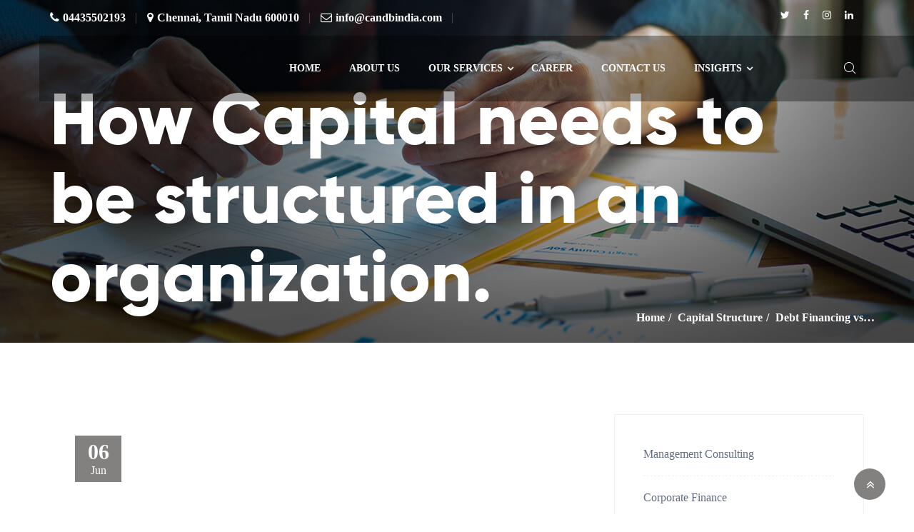

--- FILE ---
content_type: text/html; charset=UTF-8
request_url: https://candbindia.com/debt-financing-vs-equity-financing/
body_size: 34133
content:
<!DOCTYPE html>
<!--[if IE 8]><html lang="en-GB" prefix="og: https://ogp.me/ns#" class="ie8"> <![endif]-->
<!--[if !IE]><!--><html lang="en-GB" prefix="og: https://ogp.me/ns#"> <!--<![endif]--><head><script data-no-optimize="1">var litespeed_docref=sessionStorage.getItem("litespeed_docref");litespeed_docref&&(Object.defineProperty(document,"referrer",{get:function(){return litespeed_docref}}),sessionStorage.removeItem("litespeed_docref"));</script> <meta charset="UTF-8"><meta name="viewport" content="width=device-width, initial-scale=1, maximum-scale=1"><title>Debt Financing vs Equity Financing: How Capital needs to be structured?</title><meta name="description" content="Explore the pros and cons of debt financing vs equity financing in our comprehensive guide. Learn how to make the right financing choice..."/><meta name="robots" content="follow, index, max-snippet:-1, max-video-preview:-1, max-image-preview:large"/><link rel="canonical" href="https://candbindia.com/debt-financing-vs-equity-financing/" /><meta property="og:locale" content="en_GB" /><meta property="og:type" content="article" /><meta property="og:title" content="Debt Financing vs Equity Financing: How Capital needs to be structured?" /><meta property="og:description" content="Explore the pros and cons of debt financing vs equity financing in our comprehensive guide. Learn how to make the right financing choice..." /><meta property="og:url" content="https://candbindia.com/debt-financing-vs-equity-financing/" /><meta property="og:site_name" content="Consulting &amp; Beyond" /><meta property="article:tag" content="Business Management" /><meta property="article:tag" content="C&amp;B" /><meta property="article:tag" content="Capital Structure" /><meta property="article:tag" content="consulting&amp;beyond" /><meta property="article:tag" content="Growth" /><meta property="article:tag" content="Small business" /><meta property="article:tag" content="Startup" /><meta property="article:section" content="Capital Structure" /><meta property="og:updated_time" content="2023-11-22T21:26:43+05:30" /><meta property="og:image" content="https://candbindia.com/wp-content/uploads/2023/06/Why-Entrepreneurs-Should-Be-Active-On-LinkedIn-3-768x432.jpg" /><meta property="og:image:secure_url" content="https://candbindia.com/wp-content/uploads/2023/06/Why-Entrepreneurs-Should-Be-Active-On-LinkedIn-3-768x432.jpg" /><meta property="og:image:width" content="768" /><meta property="og:image:height" content="432" /><meta property="og:image:alt" content="Featured image: Debt Financing vs Equity Financing" /><meta property="og:image:type" content="image/jpeg" /><meta property="article:published_time" content="2023-06-26T08:04:26+05:30" /><meta property="article:modified_time" content="2023-11-22T21:26:43+05:30" /><meta name="twitter:card" content="summary_large_image" /><meta name="twitter:title" content="Debt Financing vs Equity Financing: How Capital needs to be structured?" /><meta name="twitter:description" content="Explore the pros and cons of debt financing vs equity financing in our comprehensive guide. Learn how to make the right financing choice..." /><meta name="twitter:image" content="https://candbindia.com/wp-content/uploads/2023/06/Why-Entrepreneurs-Should-Be-Active-On-LinkedIn-3-768x432.jpg" /><meta name="twitter:label1" content="Written by" /><meta name="twitter:data1" content="candbindia" /><meta name="twitter:label2" content="Time to read" /><meta name="twitter:data2" content="5 minutes" /> <script type="application/ld+json" class="rank-math-schema">{"@context":"https://schema.org","@graph":[{"@type":"Place","@id":"https://candbindia.com/#place","geo":{"@type":"GeoCoordinates","latitude":"13.082680","longitude":"80.270721"},"hasMap":"https://www.google.com/maps/search/?api=1&amp;query=13.082680,80.270721","address":{"@type":"PostalAddress","streetAddress":"450, Poonamallee High Road above Renault Car Showroom Kilpauk","addressLocality":"Chennai","addressRegion":"Tamil Nadu","postalCode":"600010","addressCountry":"India"}},{"@type":"Organization","@id":"https://candbindia.com/#organization","name":"Consulting &amp; Beyond","url":"https://candbindia-com-271855.hostingersite.com","email":"info@candbindia-com-271855.hostingersite.com","address":{"@type":"PostalAddress","streetAddress":"450, Poonamallee High Road above Renault Car Showroom Kilpauk","addressLocality":"Chennai","addressRegion":"Tamil Nadu","postalCode":"600010","addressCountry":"India"},"logo":{"@type":"ImageObject","@id":"https://candbindia.com/#logo","url":"https://candbindia-com-271855.hostingersite.com/wp-content/uploads/2024/01/WhatsApp-Image-2023-10-05-at-11.45.45.jpeg","contentUrl":"https://candbindia-com-271855.hostingersite.com/wp-content/uploads/2024/01/WhatsApp-Image-2023-10-05-at-11.45.45.jpeg","caption":"Consulting &amp; Beyond","inLanguage":"en-GB","width":"257","height":"86"},"contactPoint":[{"@type":"ContactPoint","telephone":"+91 98403 99513","contactType":"customer support"}],"location":{"@id":"https://candbindia.com/#place"}},{"@type":"WebSite","@id":"https://candbindia.com/#website","url":"https://candbindia.com","name":"Consulting &amp; Beyond","alternateName":"C&amp;BIndia","publisher":{"@id":"https://candbindia.com/#organization"},"inLanguage":"en-GB"},{"@type":"ImageObject","@id":"https://candbindia.com/wp-content/uploads/2023/06/Why-Entrepreneurs-Should-Be-Active-On-LinkedIn-3.jpg","url":"https://candbindia.com/wp-content/uploads/2023/06/Why-Entrepreneurs-Should-Be-Active-On-LinkedIn-3.jpg","width":"2240","height":"1260","caption":"Featured image: Debt Financing vs Equity Financing","inLanguage":"en-GB"},{"@type":"WebPage","@id":"https://candbindia.com/debt-financing-vs-equity-financing/#webpage","url":"https://candbindia.com/debt-financing-vs-equity-financing/","name":"Debt Financing vs Equity Financing: How Capital needs to be structured?","datePublished":"2023-06-26T08:04:26+05:30","dateModified":"2023-11-22T21:26:43+05:30","isPartOf":{"@id":"https://candbindia.com/#website"},"primaryImageOfPage":{"@id":"https://candbindia.com/wp-content/uploads/2023/06/Why-Entrepreneurs-Should-Be-Active-On-LinkedIn-3.jpg"},"inLanguage":"en-GB"},{"@type":"Person","@id":"https://candbindia.com/author/candbindia/","name":"candbindia","url":"https://candbindia.com/author/candbindia/","image":{"@type":"ImageObject","@id":"https://candbindia.com/wp-content/litespeed/avatar/3500110e11dd221956e9c88bce919955.jpg?ver=1768936461","url":"https://candbindia.com/wp-content/litespeed/avatar/3500110e11dd221956e9c88bce919955.jpg?ver=1768936461","caption":"candbindia","inLanguage":"en-GB"},"sameAs":["https://candbindia-com-271855.hostingersite.com"],"worksFor":{"@id":"https://candbindia.com/#organization"}},{"@type":"BlogPosting","headline":"Debt Financing vs Equity Financing: How Capital needs to be structured?","keywords":"Debt Financing vs Equity Financing,debt vs equity financing,debt and equity,debt financing and equity financing,debt and equity financing","datePublished":"2023-06-26T08:04:26+05:30","dateModified":"2023-11-22T21:26:43+05:30","articleSection":"Blog, Capital Structure, Financing Stratrgy, Funding your business, Loans, Startup","author":{"@id":"https://candbindia.com/author/candbindia/","name":"candbindia"},"publisher":{"@id":"https://candbindia.com/#organization"},"description":"Explore the pros and cons of debt financing vs equity financing in our comprehensive guide. Learn how to make the right financing choice...","name":"Debt Financing vs Equity Financing: How Capital needs to be structured?","@id":"https://candbindia.com/debt-financing-vs-equity-financing/#richSnippet","isPartOf":{"@id":"https://candbindia.com/debt-financing-vs-equity-financing/#webpage"},"image":{"@id":"https://candbindia.com/wp-content/uploads/2023/06/Why-Entrepreneurs-Should-Be-Active-On-LinkedIn-3.jpg"},"inLanguage":"en-GB","mainEntityOfPage":{"@id":"https://candbindia.com/debt-financing-vs-equity-financing/#webpage"}}]}</script> <link rel="alternate" type="application/rss+xml" title="Consulting &amp; Beyond &raquo; Feed" href="https://candbindia.com/feed/" /><link rel="alternate" type="application/rss+xml" title="Consulting &amp; Beyond &raquo; Comments Feed" href="https://candbindia.com/comments/feed/" /><link rel="alternate" type="application/rss+xml" title="Consulting &amp; Beyond &raquo; Debt Financing vs Equity Financing: How Capital needs to be structured? Comments Feed" href="https://candbindia.com/debt-financing-vs-equity-financing/feed/" /><link rel="alternate" title="oEmbed (JSON)" type="application/json+oembed" href="https://candbindia.com/wp-json/oembed/1.0/embed?url=https%3A%2F%2Fcandbindia.com%2Fdebt-financing-vs-equity-financing%2F" /><link rel="alternate" title="oEmbed (XML)" type="text/xml+oembed" href="https://candbindia.com/wp-json/oembed/1.0/embed?url=https%3A%2F%2Fcandbindia.com%2Fdebt-financing-vs-equity-financing%2F&#038;format=xml" /><style id='wp-img-auto-sizes-contain-inline-css' type='text/css'>img:is([sizes=auto i],[sizes^="auto," i]){contain-intrinsic-size:3000px 1500px}
/*# sourceURL=wp-img-auto-sizes-contain-inline-css */</style><link data-optimized="2" rel="stylesheet" href="https://candbindia.com/wp-content/litespeed/css/36c73af2f66560d73ccac6c5b9fb95a3.css?ver=2417d" /><style id='wp-block-heading-inline-css' type='text/css'>h1:where(.wp-block-heading).has-background,h2:where(.wp-block-heading).has-background,h3:where(.wp-block-heading).has-background,h4:where(.wp-block-heading).has-background,h5:where(.wp-block-heading).has-background,h6:where(.wp-block-heading).has-background{padding:1.25em 2.375em}h1.has-text-align-left[style*=writing-mode]:where([style*=vertical-lr]),h1.has-text-align-right[style*=writing-mode]:where([style*=vertical-rl]),h2.has-text-align-left[style*=writing-mode]:where([style*=vertical-lr]),h2.has-text-align-right[style*=writing-mode]:where([style*=vertical-rl]),h3.has-text-align-left[style*=writing-mode]:where([style*=vertical-lr]),h3.has-text-align-right[style*=writing-mode]:where([style*=vertical-rl]),h4.has-text-align-left[style*=writing-mode]:where([style*=vertical-lr]),h4.has-text-align-right[style*=writing-mode]:where([style*=vertical-rl]),h5.has-text-align-left[style*=writing-mode]:where([style*=vertical-lr]),h5.has-text-align-right[style*=writing-mode]:where([style*=vertical-rl]),h6.has-text-align-left[style*=writing-mode]:where([style*=vertical-lr]),h6.has-text-align-right[style*=writing-mode]:where([style*=vertical-rl]){rotate:180deg}
/*# sourceURL=https://candbindia.com/wp-includes/blocks/heading/style.min.css */</style><style id='wp-block-image-inline-css' type='text/css'>.wp-block-image>a,.wp-block-image>figure>a{display:inline-block}.wp-block-image img{box-sizing:border-box;height:auto;max-width:100%;vertical-align:bottom}@media not (prefers-reduced-motion){.wp-block-image img.hide{visibility:hidden}.wp-block-image img.show{animation:show-content-image .4s}}.wp-block-image[style*=border-radius] img,.wp-block-image[style*=border-radius]>a{border-radius:inherit}.wp-block-image.has-custom-border img{box-sizing:border-box}.wp-block-image.aligncenter{text-align:center}.wp-block-image.alignfull>a,.wp-block-image.alignwide>a{width:100%}.wp-block-image.alignfull img,.wp-block-image.alignwide img{height:auto;width:100%}.wp-block-image .aligncenter,.wp-block-image .alignleft,.wp-block-image .alignright,.wp-block-image.aligncenter,.wp-block-image.alignleft,.wp-block-image.alignright{display:table}.wp-block-image .aligncenter>figcaption,.wp-block-image .alignleft>figcaption,.wp-block-image .alignright>figcaption,.wp-block-image.aligncenter>figcaption,.wp-block-image.alignleft>figcaption,.wp-block-image.alignright>figcaption{caption-side:bottom;display:table-caption}.wp-block-image .alignleft{float:left;margin:.5em 1em .5em 0}.wp-block-image .alignright{float:right;margin:.5em 0 .5em 1em}.wp-block-image .aligncenter{margin-left:auto;margin-right:auto}.wp-block-image :where(figcaption){margin-bottom:1em;margin-top:.5em}.wp-block-image.is-style-circle-mask img{border-radius:9999px}@supports ((-webkit-mask-image:none) or (mask-image:none)) or (-webkit-mask-image:none){.wp-block-image.is-style-circle-mask img{border-radius:0;-webkit-mask-image:url('data:image/svg+xml;utf8,<svg viewBox="0 0 100 100" xmlns="http://www.w3.org/2000/svg"><circle cx="50" cy="50" r="50"/></svg>');mask-image:url('data:image/svg+xml;utf8,<svg viewBox="0 0 100 100" xmlns="http://www.w3.org/2000/svg"><circle cx="50" cy="50" r="50"/></svg>');mask-mode:alpha;-webkit-mask-position:center;mask-position:center;-webkit-mask-repeat:no-repeat;mask-repeat:no-repeat;-webkit-mask-size:contain;mask-size:contain}}:root :where(.wp-block-image.is-style-rounded img,.wp-block-image .is-style-rounded img){border-radius:9999px}.wp-block-image figure{margin:0}.wp-lightbox-container{display:flex;flex-direction:column;position:relative}.wp-lightbox-container img{cursor:zoom-in}.wp-lightbox-container img:hover+button{opacity:1}.wp-lightbox-container button{align-items:center;backdrop-filter:blur(16px) saturate(180%);background-color:#5a5a5a40;border:none;border-radius:4px;cursor:zoom-in;display:flex;height:20px;justify-content:center;opacity:0;padding:0;position:absolute;right:16px;text-align:center;top:16px;width:20px;z-index:100}@media not (prefers-reduced-motion){.wp-lightbox-container button{transition:opacity .2s ease}}.wp-lightbox-container button:focus-visible{outline:3px auto #5a5a5a40;outline:3px auto -webkit-focus-ring-color;outline-offset:3px}.wp-lightbox-container button:hover{cursor:pointer;opacity:1}.wp-lightbox-container button:focus{opacity:1}.wp-lightbox-container button:focus,.wp-lightbox-container button:hover,.wp-lightbox-container button:not(:hover):not(:active):not(.has-background){background-color:#5a5a5a40;border:none}.wp-lightbox-overlay{box-sizing:border-box;cursor:zoom-out;height:100vh;left:0;overflow:hidden;position:fixed;top:0;visibility:hidden;width:100%;z-index:100000}.wp-lightbox-overlay .close-button{align-items:center;cursor:pointer;display:flex;justify-content:center;min-height:40px;min-width:40px;padding:0;position:absolute;right:calc(env(safe-area-inset-right) + 16px);top:calc(env(safe-area-inset-top) + 16px);z-index:5000000}.wp-lightbox-overlay .close-button:focus,.wp-lightbox-overlay .close-button:hover,.wp-lightbox-overlay .close-button:not(:hover):not(:active):not(.has-background){background:none;border:none}.wp-lightbox-overlay .lightbox-image-container{height:var(--wp--lightbox-container-height);left:50%;overflow:hidden;position:absolute;top:50%;transform:translate(-50%,-50%);transform-origin:top left;width:var(--wp--lightbox-container-width);z-index:9999999999}.wp-lightbox-overlay .wp-block-image{align-items:center;box-sizing:border-box;display:flex;height:100%;justify-content:center;margin:0;position:relative;transform-origin:0 0;width:100%;z-index:3000000}.wp-lightbox-overlay .wp-block-image img{height:var(--wp--lightbox-image-height);min-height:var(--wp--lightbox-image-height);min-width:var(--wp--lightbox-image-width);width:var(--wp--lightbox-image-width)}.wp-lightbox-overlay .wp-block-image figcaption{display:none}.wp-lightbox-overlay button{background:none;border:none}.wp-lightbox-overlay .scrim{background-color:#fff;height:100%;opacity:.9;position:absolute;width:100%;z-index:2000000}.wp-lightbox-overlay.active{visibility:visible}@media not (prefers-reduced-motion){.wp-lightbox-overlay.active{animation:turn-on-visibility .25s both}.wp-lightbox-overlay.active img{animation:turn-on-visibility .35s both}.wp-lightbox-overlay.show-closing-animation:not(.active){animation:turn-off-visibility .35s both}.wp-lightbox-overlay.show-closing-animation:not(.active) img{animation:turn-off-visibility .25s both}.wp-lightbox-overlay.zoom.active{animation:none;opacity:1;visibility:visible}.wp-lightbox-overlay.zoom.active .lightbox-image-container{animation:lightbox-zoom-in .4s}.wp-lightbox-overlay.zoom.active .lightbox-image-container img{animation:none}.wp-lightbox-overlay.zoom.active .scrim{animation:turn-on-visibility .4s forwards}.wp-lightbox-overlay.zoom.show-closing-animation:not(.active){animation:none}.wp-lightbox-overlay.zoom.show-closing-animation:not(.active) .lightbox-image-container{animation:lightbox-zoom-out .4s}.wp-lightbox-overlay.zoom.show-closing-animation:not(.active) .lightbox-image-container img{animation:none}.wp-lightbox-overlay.zoom.show-closing-animation:not(.active) .scrim{animation:turn-off-visibility .4s forwards}}@keyframes show-content-image{0%{visibility:hidden}99%{visibility:hidden}to{visibility:visible}}@keyframes turn-on-visibility{0%{opacity:0}to{opacity:1}}@keyframes turn-off-visibility{0%{opacity:1;visibility:visible}99%{opacity:0;visibility:visible}to{opacity:0;visibility:hidden}}@keyframes lightbox-zoom-in{0%{transform:translate(calc((-100vw + var(--wp--lightbox-scrollbar-width))/2 + var(--wp--lightbox-initial-left-position)),calc(-50vh + var(--wp--lightbox-initial-top-position))) scale(var(--wp--lightbox-scale))}to{transform:translate(-50%,-50%) scale(1)}}@keyframes lightbox-zoom-out{0%{transform:translate(-50%,-50%) scale(1);visibility:visible}99%{visibility:visible}to{transform:translate(calc((-100vw + var(--wp--lightbox-scrollbar-width))/2 + var(--wp--lightbox-initial-left-position)),calc(-50vh + var(--wp--lightbox-initial-top-position))) scale(var(--wp--lightbox-scale));visibility:hidden}}
/*# sourceURL=https://candbindia.com/wp-includes/blocks/image/style.min.css */</style><style id='wp-block-list-inline-css' type='text/css'>ol,ul{box-sizing:border-box}:root :where(.wp-block-list.has-background){padding:1.25em 2.375em}
/*# sourceURL=https://candbindia.com/wp-includes/blocks/list/style.min.css */</style><style id='wp-block-tag-cloud-inline-css' type='text/css'>.wp-block-tag-cloud{box-sizing:border-box}.wp-block-tag-cloud.aligncenter{justify-content:center;text-align:center}.wp-block-tag-cloud a{display:inline-block;margin-right:5px}.wp-block-tag-cloud span{display:inline-block;margin-left:5px;text-decoration:none}:root :where(.wp-block-tag-cloud.is-style-outline){display:flex;flex-wrap:wrap;gap:1ch}:root :where(.wp-block-tag-cloud.is-style-outline a){border:1px solid;font-size:unset!important;margin-right:0;padding:1ch 2ch;text-decoration:none!important}
/*# sourceURL=https://candbindia.com/wp-includes/blocks/tag-cloud/style.min.css */</style><style id='wp-block-paragraph-inline-css' type='text/css'>.is-small-text{font-size:.875em}.is-regular-text{font-size:1em}.is-large-text{font-size:2.25em}.is-larger-text{font-size:3em}.has-drop-cap:not(:focus):first-letter{float:left;font-size:8.4em;font-style:normal;font-weight:100;line-height:.68;margin:.05em .1em 0 0;text-transform:uppercase}body.rtl .has-drop-cap:not(:focus):first-letter{float:none;margin-left:.1em}p.has-drop-cap.has-background{overflow:hidden}:root :where(p.has-background){padding:1.25em 2.375em}:where(p.has-text-color:not(.has-link-color)) a{color:inherit}p.has-text-align-left[style*="writing-mode:vertical-lr"],p.has-text-align-right[style*="writing-mode:vertical-rl"]{rotate:180deg}
/*# sourceURL=https://candbindia.com/wp-includes/blocks/paragraph/style.min.css */</style><style id='global-styles-inline-css' type='text/css'>:root{--wp--preset--aspect-ratio--square: 1;--wp--preset--aspect-ratio--4-3: 4/3;--wp--preset--aspect-ratio--3-4: 3/4;--wp--preset--aspect-ratio--3-2: 3/2;--wp--preset--aspect-ratio--2-3: 2/3;--wp--preset--aspect-ratio--16-9: 16/9;--wp--preset--aspect-ratio--9-16: 9/16;--wp--preset--color--black: #000000;--wp--preset--color--cyan-bluish-gray: #abb8c3;--wp--preset--color--white: #ffffff;--wp--preset--color--pale-pink: #f78da7;--wp--preset--color--vivid-red: #cf2e2e;--wp--preset--color--luminous-vivid-orange: #ff6900;--wp--preset--color--luminous-vivid-amber: #fcb900;--wp--preset--color--light-green-cyan: #7bdcb5;--wp--preset--color--vivid-green-cyan: #00d084;--wp--preset--color--pale-cyan-blue: #8ed1fc;--wp--preset--color--vivid-cyan-blue: #0693e3;--wp--preset--color--vivid-purple: #9b51e0;--wp--preset--gradient--vivid-cyan-blue-to-vivid-purple: linear-gradient(135deg,rgb(6,147,227) 0%,rgb(155,81,224) 100%);--wp--preset--gradient--light-green-cyan-to-vivid-green-cyan: linear-gradient(135deg,rgb(122,220,180) 0%,rgb(0,208,130) 100%);--wp--preset--gradient--luminous-vivid-amber-to-luminous-vivid-orange: linear-gradient(135deg,rgb(252,185,0) 0%,rgb(255,105,0) 100%);--wp--preset--gradient--luminous-vivid-orange-to-vivid-red: linear-gradient(135deg,rgb(255,105,0) 0%,rgb(207,46,46) 100%);--wp--preset--gradient--very-light-gray-to-cyan-bluish-gray: linear-gradient(135deg,rgb(238,238,238) 0%,rgb(169,184,195) 100%);--wp--preset--gradient--cool-to-warm-spectrum: linear-gradient(135deg,rgb(74,234,220) 0%,rgb(151,120,209) 20%,rgb(207,42,186) 40%,rgb(238,44,130) 60%,rgb(251,105,98) 80%,rgb(254,248,76) 100%);--wp--preset--gradient--blush-light-purple: linear-gradient(135deg,rgb(255,206,236) 0%,rgb(152,150,240) 100%);--wp--preset--gradient--blush-bordeaux: linear-gradient(135deg,rgb(254,205,165) 0%,rgb(254,45,45) 50%,rgb(107,0,62) 100%);--wp--preset--gradient--luminous-dusk: linear-gradient(135deg,rgb(255,203,112) 0%,rgb(199,81,192) 50%,rgb(65,88,208) 100%);--wp--preset--gradient--pale-ocean: linear-gradient(135deg,rgb(255,245,203) 0%,rgb(182,227,212) 50%,rgb(51,167,181) 100%);--wp--preset--gradient--electric-grass: linear-gradient(135deg,rgb(202,248,128) 0%,rgb(113,206,126) 100%);--wp--preset--gradient--midnight: linear-gradient(135deg,rgb(2,3,129) 0%,rgb(40,116,252) 100%);--wp--preset--font-size--small: 13px;--wp--preset--font-size--medium: 20px;--wp--preset--font-size--large: 36px;--wp--preset--font-size--x-large: 42px;--wp--preset--spacing--20: 0.44rem;--wp--preset--spacing--30: 0.67rem;--wp--preset--spacing--40: 1rem;--wp--preset--spacing--50: 1.5rem;--wp--preset--spacing--60: 2.25rem;--wp--preset--spacing--70: 3.38rem;--wp--preset--spacing--80: 5.06rem;--wp--preset--shadow--natural: 6px 6px 9px rgba(0, 0, 0, 0.2);--wp--preset--shadow--deep: 12px 12px 50px rgba(0, 0, 0, 0.4);--wp--preset--shadow--sharp: 6px 6px 0px rgba(0, 0, 0, 0.2);--wp--preset--shadow--outlined: 6px 6px 0px -3px rgb(255, 255, 255), 6px 6px rgb(0, 0, 0);--wp--preset--shadow--crisp: 6px 6px 0px rgb(0, 0, 0);}:where(.is-layout-flex){gap: 0.5em;}:where(.is-layout-grid){gap: 0.5em;}body .is-layout-flex{display: flex;}.is-layout-flex{flex-wrap: wrap;align-items: center;}.is-layout-flex > :is(*, div){margin: 0;}body .is-layout-grid{display: grid;}.is-layout-grid > :is(*, div){margin: 0;}:where(.wp-block-columns.is-layout-flex){gap: 2em;}:where(.wp-block-columns.is-layout-grid){gap: 2em;}:where(.wp-block-post-template.is-layout-flex){gap: 1.25em;}:where(.wp-block-post-template.is-layout-grid){gap: 1.25em;}.has-black-color{color: var(--wp--preset--color--black) !important;}.has-cyan-bluish-gray-color{color: var(--wp--preset--color--cyan-bluish-gray) !important;}.has-white-color{color: var(--wp--preset--color--white) !important;}.has-pale-pink-color{color: var(--wp--preset--color--pale-pink) !important;}.has-vivid-red-color{color: var(--wp--preset--color--vivid-red) !important;}.has-luminous-vivid-orange-color{color: var(--wp--preset--color--luminous-vivid-orange) !important;}.has-luminous-vivid-amber-color{color: var(--wp--preset--color--luminous-vivid-amber) !important;}.has-light-green-cyan-color{color: var(--wp--preset--color--light-green-cyan) !important;}.has-vivid-green-cyan-color{color: var(--wp--preset--color--vivid-green-cyan) !important;}.has-pale-cyan-blue-color{color: var(--wp--preset--color--pale-cyan-blue) !important;}.has-vivid-cyan-blue-color{color: var(--wp--preset--color--vivid-cyan-blue) !important;}.has-vivid-purple-color{color: var(--wp--preset--color--vivid-purple) !important;}.has-black-background-color{background-color: var(--wp--preset--color--black) !important;}.has-cyan-bluish-gray-background-color{background-color: var(--wp--preset--color--cyan-bluish-gray) !important;}.has-white-background-color{background-color: var(--wp--preset--color--white) !important;}.has-pale-pink-background-color{background-color: var(--wp--preset--color--pale-pink) !important;}.has-vivid-red-background-color{background-color: var(--wp--preset--color--vivid-red) !important;}.has-luminous-vivid-orange-background-color{background-color: var(--wp--preset--color--luminous-vivid-orange) !important;}.has-luminous-vivid-amber-background-color{background-color: var(--wp--preset--color--luminous-vivid-amber) !important;}.has-light-green-cyan-background-color{background-color: var(--wp--preset--color--light-green-cyan) !important;}.has-vivid-green-cyan-background-color{background-color: var(--wp--preset--color--vivid-green-cyan) !important;}.has-pale-cyan-blue-background-color{background-color: var(--wp--preset--color--pale-cyan-blue) !important;}.has-vivid-cyan-blue-background-color{background-color: var(--wp--preset--color--vivid-cyan-blue) !important;}.has-vivid-purple-background-color{background-color: var(--wp--preset--color--vivid-purple) !important;}.has-black-border-color{border-color: var(--wp--preset--color--black) !important;}.has-cyan-bluish-gray-border-color{border-color: var(--wp--preset--color--cyan-bluish-gray) !important;}.has-white-border-color{border-color: var(--wp--preset--color--white) !important;}.has-pale-pink-border-color{border-color: var(--wp--preset--color--pale-pink) !important;}.has-vivid-red-border-color{border-color: var(--wp--preset--color--vivid-red) !important;}.has-luminous-vivid-orange-border-color{border-color: var(--wp--preset--color--luminous-vivid-orange) !important;}.has-luminous-vivid-amber-border-color{border-color: var(--wp--preset--color--luminous-vivid-amber) !important;}.has-light-green-cyan-border-color{border-color: var(--wp--preset--color--light-green-cyan) !important;}.has-vivid-green-cyan-border-color{border-color: var(--wp--preset--color--vivid-green-cyan) !important;}.has-pale-cyan-blue-border-color{border-color: var(--wp--preset--color--pale-cyan-blue) !important;}.has-vivid-cyan-blue-border-color{border-color: var(--wp--preset--color--vivid-cyan-blue) !important;}.has-vivid-purple-border-color{border-color: var(--wp--preset--color--vivid-purple) !important;}.has-vivid-cyan-blue-to-vivid-purple-gradient-background{background: var(--wp--preset--gradient--vivid-cyan-blue-to-vivid-purple) !important;}.has-light-green-cyan-to-vivid-green-cyan-gradient-background{background: var(--wp--preset--gradient--light-green-cyan-to-vivid-green-cyan) !important;}.has-luminous-vivid-amber-to-luminous-vivid-orange-gradient-background{background: var(--wp--preset--gradient--luminous-vivid-amber-to-luminous-vivid-orange) !important;}.has-luminous-vivid-orange-to-vivid-red-gradient-background{background: var(--wp--preset--gradient--luminous-vivid-orange-to-vivid-red) !important;}.has-very-light-gray-to-cyan-bluish-gray-gradient-background{background: var(--wp--preset--gradient--very-light-gray-to-cyan-bluish-gray) !important;}.has-cool-to-warm-spectrum-gradient-background{background: var(--wp--preset--gradient--cool-to-warm-spectrum) !important;}.has-blush-light-purple-gradient-background{background: var(--wp--preset--gradient--blush-light-purple) !important;}.has-blush-bordeaux-gradient-background{background: var(--wp--preset--gradient--blush-bordeaux) !important;}.has-luminous-dusk-gradient-background{background: var(--wp--preset--gradient--luminous-dusk) !important;}.has-pale-ocean-gradient-background{background: var(--wp--preset--gradient--pale-ocean) !important;}.has-electric-grass-gradient-background{background: var(--wp--preset--gradient--electric-grass) !important;}.has-midnight-gradient-background{background: var(--wp--preset--gradient--midnight) !important;}.has-small-font-size{font-size: var(--wp--preset--font-size--small) !important;}.has-medium-font-size{font-size: var(--wp--preset--font-size--medium) !important;}.has-large-font-size{font-size: var(--wp--preset--font-size--large) !important;}.has-x-large-font-size{font-size: var(--wp--preset--font-size--x-large) !important;}
/*# sourceURL=global-styles-inline-css */</style><style id='classic-theme-styles-inline-css' type='text/css'>/*! This file is auto-generated */
.wp-block-button__link{color:#fff;background-color:#32373c;border-radius:9999px;box-shadow:none;text-decoration:none;padding:calc(.667em + 2px) calc(1.333em + 2px);font-size:1.125em}.wp-block-file__button{background:#32373c;color:#fff;text-decoration:none}
/*# sourceURL=/wp-includes/css/classic-themes.min.css */</style><style id='qcld-wp-chatbot-common-style-inline-css' type='text/css'>.wp-chatbot-ball {
                    background: #fff !important;
                }
                .wp-chatbot-ball:hover, 
                .wp-chatbot-ball:focus {
                    background: #fff !important;
                }
/*# sourceURL=qcld-wp-chatbot-common-style-inline-css */</style><style id='bizipress-style-inline-css' type='text/css'>h1, h2, h3, h4, h5, h6, .fw-special-title{ font-family:gilroy;font-style: normal;font-weight:700;color:#252a37; }.fw-special-subtitle, .fw-contact-form-description, .team-member h5{ font-family:Asap;font-style:italic;font-weight:500; }body{ font-family:Asap;font-style: normal;font-weight:400;color:#626c84;line-height:30px;font-size:16px; }.colorsbg, .separator, .separator-left, .separator, .preloader {background: #828180;}.service-icon:before {border-bottom: 30px solid #828180;} .footer, .ts-oval-shape {background-color:#555453;}  .footer, .footer-widget ul.list-dash li a, .footer .widget-title{color:#ffffff}     .copyright-info, .copyright p{color: #ffffff;} .copyright{background:#828180} a.link-more.color,a:hover,ul.main-menu li ul li.current-menu-item a, 
		ul.main-menu li > ul.sub-menu > li:hover >a, .footer-widget ul.list-dash li a:hover, 
		#footer-menu li a:hover, #responsive-menu ul li a:hover, 
		.header-standard ul.navbar-nav > li.active > 
		a,.header-standard ul.navbar-nav > li:hover > a, .entry-header .entry-title a:hover, 
		.tab-content-info .btn-light:hover
		{color: #f7c200;}a ,.download-btn i,.top-bar.solid-bg ul.top-menu li a:hover,
		.top-bar.solid-bg .top-social a:hover, ul.top-menu li a:hover,  
		.top-info .info-icon, .team-social-icons a:hover,
		.ts-testimonial-static .ts-testimonial-text:before,
		.latest-post .post-title a:hover, .team-social a:hover, 
		.plan.featured .btn, .footer-social ul li a:hover, .fw-accordion 
		.fw-accordion-title.accordion-head.ui-state-active, ul.list-dash li:before, 
		.ts-feature-info.icon-left .feature-icon, .section-title.border-left:before, 
		.job-box .job-info .desc strong, .post-meta a:hover, .post-meta-left a:hover, 
		.sidebar .widget ul li a:hover, .post-navigation span:hover, .post-navigation h3:hover,
		.post-navigation i, .post-navigation span:hover, .post-navigation h3:hover, 
		.sidebar ul li.active a, .sidebar ul li:hover a, 
		.ts-contact-info .ts-contact-icon, .tab-head i, .ts-feature-box .feature-icon,
		.featured-tab .nav-tabs > li.active > a, .featured-tab .nav-tabs > li.active > a, .toll-free-cta h3, .parallax-section .feature-content .toll-free-cta h3, 
		.insurance-tab .nav.nav-tabs>li.active>a, .insurance-tab .nav.nav-tabs>li:hover>a
		{color: #828180;}.section-title.border-left:before, .section-title:after,
		.sidebar .widget-title, .box-slider-text .slider.btn.btn-border,
		ul.main-menu>li:hover>a:before, ul.main-menu>li.current-menu-item>a:before, 
		ul.main-menu>li.current-menu-parent>a:before, .content-title, 
		blockquote.light, .section-title-dash:after,.section-title-dash span.dashborder:before,
		.section-title-dash span.dashborder:after, #comments .form-control:focus,
		#comments input:focus
		{border-color:#828180;}ul.main-menu>li:hover>a:before, ul.main-menu>li.current-menu-item>a:before, 
		ul.main-menu>li.current-menu-parent>a:before
		{border-color:#f7c200;}.btn-primary, .xs-custom-menu > li.current-menu-item > a,
		.xs-custom-menu > li:hover > a,#main-slide .carousel-indicators li.active,
		.owl-carousel.owl-theme .owl-nav [class*=owl-],
		.owl-theme .owl-dots .owl-dot.active span,
		#main-slide .carousel-indicators li:hover, 
		#main-slide .carousel-control i:hover, 
		.box-primary, .plan.featured, .quote-item .quote-text:before, 
		.quote-item-area .quote-thumb,#back-to-top .btn.btn-primary, 
		.sidebar .search-widget .input-group-btn i, 
		.fw-accordion .fw-accordion-title.accordion-head 
		.ui-icon:before,.finances-newsletter input[type=submit], .post-meta-date, 
		.pagination>.active>a, .pagination>.active>a:hover, .pagination>li>a:hover, 
		.featured-tab .nav-tabs > li.active > a:after, 
		.page-slider.owl-carousel.owl-theme .owl-nav [class*=owl-]:hover, 
		.header-standard .nav-search, .header-standard .search-block .search-close,
		.header-standard .nav-search, .header-standard .search-block .search-close,
	  .ts-feature-info.icon-left.icon-round .feature-icon, .mc4wp-form .newsletter-bg-form,
	  .ts-progress-bar .progress-bar
		{background-color: #828180;}.navbar-toggle{background-color: #f7c200;}.owl-carousel.featured-projects-slide.owl-theme .owl-nav>.disabled, 
		.ts-service-overlay .service-title
		{background: rgba(130, 129, 128, 0.85)}
		.section-title-vertical 
		.section-title{color:rgba(130, 129, 128, 0.20)}
		.section-title-vertical 
		.section-title:after{border-bottom: 2px solid rgba(130, 129, 128, 0.20)}.wpcf7-form .wpcf7-form-control.wpcf7-submit:hover, 
		.header-standard.header-boxed .search-block .search-close,
		.header-standard.header-boxed .nav-search{background: #f7c200}ul.main-menu li ul li.current-menu-item a, 
		ul.main-menu li > ul.sub-menu > li:hover >a{color: #f7c200}
/*# sourceURL=bizipress-style-inline-css */</style> <script type="litespeed/javascript" data-src="https://candbindia.com/wp-includes/js/jquery/jquery.min.js" id="jquery-core-js"></script> <link rel="https://api.w.org/" href="https://candbindia.com/wp-json/" /><link rel="alternate" title="JSON" type="application/json" href="https://candbindia.com/wp-json/wp/v2/posts/8360" /><link rel="EditURI" type="application/rsd+xml" title="RSD" href="https://candbindia.com/xmlrpc.php?rsd" /><meta name="generator" content="WordPress 6.9" /><link rel='shortlink' href='https://candbindia.com/?p=8360' /> <script type="litespeed/javascript" data-src="https://www.googletagmanager.com/gtag/js?id=G-JQP3XLZZ1G"></script> <script type="litespeed/javascript">window.dataLayer=window.dataLayer||[];function gtag(){dataLayer.push(arguments)}
gtag('js',new Date());gtag('config','G-JQP3XLZZ1G')</script> 
 <script type="litespeed/javascript">(function(w,d,e,u,f,l,n){w[f]=w[f]||function(){(w[f].q=w[f].q||[]).push(arguments)},l=d.createElement(e),l.async=1,l.src=u,n=d.getElementsByTagName(e)[0],n.parentNode.insertBefore(l,n)})(window,document,'script','https://assets.mailerlite.com/js/universal.js','ml');ml('account','1465666')</script>  <script type="litespeed/javascript" data-src="https://www.googletagmanager.com/gtag/js?id=G-DVZG3WLQXZ"></script> <script type="litespeed/javascript">window.dataLayer=window.dataLayer||[];function gtag(){dataLayer.push(arguments)}
gtag('js',new Date());gtag('config','G-DVZG3WLQXZ')</script> 
 <script type="litespeed/javascript" data-src="https://www.googletagmanager.com/gtag/js?id=AW-468765905"></script> <script type="litespeed/javascript">window.dataLayer=window.dataLayer||[];function gtag(){dataLayer.push(arguments)}
gtag('js',new Date());gtag('config','AW-468765905')</script><noscript><style>.vce-row-container .vcv-lozad {display: none}</style></noscript><meta name="generator" content="Powered by Visual Composer Website Builder - fast and easy-to-use drag and drop visual editor for WordPress."/> <script type="litespeed/javascript">document.documentElement.className=document.documentElement.className.replace('no-js','js')</script> <style>.no-js img.lazyload { display: none; }
			figure.wp-block-image img.lazyloading { min-width: 150px; }
							.lazyload, .lazyloading { opacity: 0; }
				.lazyloaded {
					opacity: 1;
					transition: opacity 400ms;
					transition-delay: 0ms;
				}</style><meta name="description" content="Are you curious about how a company will structure its capital? If so, you&#039;re in the right place"/><link rel="icon" href="https://candbindia.com/wp-content/uploads/2021/01/cropped-fa-1-32x32.jpg" sizes="32x32" /><link rel="icon" href="https://candbindia.com/wp-content/uploads/2021/01/cropped-fa-1-192x192.jpg" sizes="192x192" /><link rel="apple-touch-icon" href="https://candbindia.com/wp-content/uploads/2021/01/cropped-fa-1-180x180.jpg" /><meta name="msapplication-TileImage" content="https://candbindia.com/wp-content/uploads/2021/01/cropped-fa-1-270x270.jpg" /><style type="text/css" id="wp-custom-css">.post-meta-left span { display:none; }
.post-meta-left span.post-author {
	display: none;}
.ts_quote_form select{

color:white;
	
	 -webkit-appearance: button;
  -webkit-border-radius: 2px;
  -webkit-box-shadow: 0px 1px 3px rgba(0, 0, 0, 0.1);
  -webkit-padding-end: 20px;
  -webkit-padding-start: 2px;
  -webkit-user-select: none;
  background-image: url(../images/select-arrow.png), 
    -webkit-linear-gradient(#FAFAFA, #F4F4F4 40%, #E5E5E5);
  background-position: center right;
  background-repeat: no-repeat;
  border: 1px solid #AAA;
  color: #555;
  font-size: inherit;
  margin: 0;
  overflow: hidden;
  padding-top: 2px;
  padding-bottom: 2px;
  text-overflow: ellipsis;
  white-space: nowrap;
	
}

.ts_quote_form select option {
  background: #000; 
  color: #fff; 
  box-shadow: inset 20px 20px #f00
} 



.intro-shape:after{
	content: '';
    position: absolute;
    right: 0;
    z-index: -1;
    border-left: 400px solid transparent;
    border-right: 0 solid transparent;
    border-bottom: 400px solid #f7c200;
    bottom: -40px;
}

.ts-service-overlay:before {
    position: absolute;
    content: '';
    background: rgba(211, 174, 40, 0.80);
    width: 100%;
    height: 100%;
    top: 0;
    bottom: 0;
    left: 0;
    opacity: 0;
    -webkit-transition: 400ms;
    -moz-transition: 400ms;
    -o-transition: 400ms;
    transition: 400ms;
}

.footer a{
	color:#f6f6f6 !important;
}
.footer a:hover{
	color:#d3ae28 !important;
}


::placeholder { /* Chrome, Firefox, Opera, Safari 10.1+ */
  color: #000;
  opacity: 1; /* Firefox */
}

:-ms-input-placeholder { /* Internet Explorer 10-11 */
  color: #fff;
}

::-ms-input-placeholder { /* Microsoft Edge */
  color: #fff;
}

.copyright a{
	color:#fff;
}

.quote-author{
	color:#000;
}

.quote-subtext{
	color:#000;
}


.service-title{
	font-size:19px !important;
}

@media only screen and (max-width: 600px) {

	.map-css{
		padding-left:-20px !important;
		margin-left:-20px !important;
	}


}

.wpcf7-form .wpcf7-form-control{    width: 100%;
    box-shadow: none;
    border: 1px solid #f1f1f1;
    padding: 5px 20px;
    color: black;
    font-size: 16px;
    font-weight: normal;
}
.entry-header .entry-title{
  text-transform: uppercase
}
.col-xs-1, .col-xs-2, .col-xs-3, .col-xs-4, .col-xs-5, .col-xs-6, .col-xs-7, .col-xs-8, .col-xs-9, .col-xs-10, .col-xs-11, .col-xs-12, .col-sm-1, .col-sm-2, .col-sm-3, .col-sm-4, .col-sm-5, .col-sm-6, .col-sm-7, .col-sm-8, .col-sm-9, .col-sm-10, .col-sm-11, .col-sm-12, .col-md-1, .col-md-2, .col-md-3, .col-md-4, .col-md-5, .col-md-6, .col-md-7, .col-md-8, .col-md-9, .col-md-10, .col-md-11, .col-md-12, .col-lg-1, .col-lg-2, .col-lg-3, .col-lg-4, .col-lg-5, .col-lg-6, .col-lg-7, .col-lg-8, .col-lg-9, .col-lg-10, .col-lg-11, .col-lg-12
{position:inherit;}
.navbar-collapse.collapse.in {
  visibility: visible;
}
.post-single .entry-header .entry-title { word-break: break-word;}

.facts p {
    word-break: break-word !important;
    width: 65%;
    margin-left: 17%;
}

/* Popup form */
.ebook-popup-wrapper {
  display: flex;
  flex-wrap: wrap;
  background-color: #014AAD;
  color: white;
  padding: 30px 20px 20px;
  border-radius: 10px;
  max-width: 800px;
  margin: auto;
  position: relative;
}

.ebook-popup-left {
   flex: 1;
  display: flex;
  justify-content: center;
  align-items: center;
  padding: 10px;
}

.ebook-popup-left img {
  max-width: 100%;
  border-radius: 6px;
  box-shadow: 0 4px 12px rgba(0,0,0,0.2);
}

.ebook-popup-right {
  flex: 1.5;
  padding: 0 20px;
}

.ebook-popup-right h4 {
  color: #FDD835;
  font-size: 18px;
  margin: 0;
}

.ebook-popup-right h2 {
  font-size: 22px;
  margin: 5px 0 10px;
  line-height: 1.4;
  color: white;
}

.ebook-popup-right p {
  font-size: 14px;
  margin-bottom: 15px;
}

#ebookForm input {
  width: 100%;
  padding: 10px 12px;
  margin-bottom: 10px;
  border: none;
  border-radius: 5px;
  font-size: 15px;
}

#ebookForm button {
  width: 100%;
  background-color: #FF5A00;
  color: white;
  padding: 12px;
  border: none;
  border-radius: 5px;
  font-weight: bold;
  font-size: 16px;
  cursor: pointer;
}

.ebook-popup-close {
  position: absolute;
  top: 10px;
  right: 12px;
  background: none;
  border: none;
  font-size: 30px;
  color: white;
  font-weight: bold;
  cursor: pointer;
  z-index: 999;
}

@media (max-width: 768px) {
  .ebook-popup-wrapper {
    flex-direction: column;
    text-align: center;
    padding: 20px 15px;
  }

  .ebook-popup-right {
    padding: 15px 10px;
  }

  .ebook-popup-close {
    top: 5px;
    right: 10px;
  }
}</style></head><body class="wp-singular post-template-default single single-post postid-8360 single-format-standard wp-theme-bizipress vcwb sidebar-active elementor-default elementor-kit-18070"><div class="body-inner"><div id="top-bar" class="topbar-transparent"><div class="container"><div class="row"><div class="col-md-9 col-sm-9 col-xs-12"><ul class="top-info"><li>
<span class="info-icon">
<i class="fa fa-phone" aria-hidden="true"></i>
</span><div class="info-wrapper">
<a href="tel:04435502193" target="_blank">04435502193 </a></div></li><li><span class="info-icon">
<i class="fa fa-map-marker" aria-hidden="true"></i>
</span><div class="info-wrapper">
<a href="https://www.google.com/maps/dir//13.0761413,80.2341839/@13.076141,80.234184,11z?hl=en" target="_blank"> Chennai, Tamil Nadu 600010</a></div></li><li>
<span class="info-icon">
<i class="fa fa-envelope-o" aria-hidden="true"></i>
</span><div class="info-wrapper">
<a href="mailto:info@candbindia.com" target="_blank"> info@candbindia.com</a></div></li></ul></div><div class="col-md-3 col-sm-3 col-xs-12 text-right"><div></div><ul class="top-social"><li>
<a title="Twitter" href="https://twitter.com/CandB_India" target="_blank">
<span class="social-icon"><i class="fa fa-twitter"></i></span>
</a>
<a title="Facebook" href="https://www.facebook.com/consultingandbeyond" target="_blank">
<span class="social-icon"><i class="fa fa-facebook"></i></span>
</a>
<a title="instagram" href="https://www.instagram.com/consulting_and_beyond/" target="_blank">
<span class="social-icon"><i class="fa fa-instagram"></i></span>
</a>
<a title="linkedin" href="https://www.linkedin.com/company/consulting-and-beyond/" target="_blank">
<span class="social-icon"><i class="fa fa-linkedin"></i></span>
</a></li></ul></div></div></div></div><header id="header" class="header-trans-leftbox clearfix"><div class="container"><div class="row"><div class="header-wrapper clearfix"><div class="col-md-3 col-sm-3 col-xs-12 navbar-header"><div class="logo">
<a href="https://candbindia.com/"> <img  alt="Consulting &amp; Beyond" data-src="//candbindia-com-271855.hostingersite.com/wp-content/uploads/2021/01/logAdsadsado.png" class="lazyload" src="[data-uri]"><noscript><img src="//candbindia-com-271855.hostingersite.com/wp-content/uploads/2021/01/logAdsadsado.png" alt="Consulting &amp; Beyond"></noscript>
</a></div></div><div class="col-md-9 col-sm-9 col-xs-12"><nav class="site-navigation"><div class="menubar site-nav-inner"><div class="navbar-responsive-collapse "><ul id="main-menu" class="nav navbar-nav main-menu"><li id="menu-item-1652" class="menu-item menu-item-type-post_type menu-item-object-page menu-item-home menu-item-1652"><a href="https://candbindia.com/">Home</a></li><li id="menu-item-1210" class="menu-item menu-item-type-post_type menu-item-object-page menu-item-1210"><a href="https://candbindia.com/about-us/">About Us</a></li><li id="menu-item-786" class="menu-item menu-item-type-custom menu-item-object-custom menu-item-has-children menu-item-786"><a href="#">Our Services</a><ul class="sub-menu"><li id="menu-item-1193" class="menu-item menu-item-type-post_type menu-item-object-service menu-item-1193"><a href="https://candbindia.com/service/management-consulting/">Management Consultancy</a></li><li id="menu-item-1192" class="menu-item menu-item-type-post_type menu-item-object-service menu-item-1192"><a href="https://candbindia.com/service/corporate-finance/">Corporate finance</a></li><li id="menu-item-1194" class="menu-item menu-item-type-post_type menu-item-object-service menu-item-1194"><a href="https://candbindia.com/service/audit-and-assurance/">Audit and Assurance</a></li><li id="menu-item-1079" class="menu-item menu-item-type-post_type menu-item-object-service menu-item-1079"><a href="https://candbindia.com/service/taxation/">Taxation</a></li></ul></li><li id="menu-item-1952" class="menu-item menu-item-type-post_type menu-item-object-page menu-item-1952"><a href="https://candbindia.com/career/">Career</a></li><li id="menu-item-187" class="menu-item menu-item-type-post_type menu-item-object-page menu-item-187"><a href="https://candbindia.com/contact/">Contact Us</a></li><li id="menu-item-3997" class="menu-item menu-item-type-post_type menu-item-object-page menu-item-has-children menu-item-3997"><a href="https://candbindia.com/insights/">INSIGHTS</a><ul class="sub-menu"><li id="menu-item-2700" class="menu-item menu-item-type-taxonomy menu-item-object-category menu-item-2700"><a href="https://candbindia.com/category/case-studies/">Case Studies</a></li><li id="menu-item-2007" class="menu-item menu-item-type-post_type menu-item-object-page menu-item-2007"><a href="https://candbindia.com/events/">Events</a></li><li id="menu-item-789" class="menu-item menu-item-type-post_type menu-item-object-page current_page_parent menu-item-789"><a href="https://candbindia.com/news/">Blog</a></li><li id="menu-item-2011" class="menu-item menu-item-type-post_type menu-item-object-page menu-item-2011"><a href="https://candbindia.com/dwqa-questions/">Forum</a></li></ul></li></ul></div></div><div id="responsive-menu" class="d-md-none d-lg-none"><div class="ts-navbar-inner">
<button type="button" class="navbar-toggle" data-toggle="collapse" data-target=".navbar-collapse">
<span class="icon-bar"></span>
<span class="icon-bar"></span>
<span class="icon-bar"></span>
<span class="icon-bar"></span>
</button></div><div class="collapse navbar-collapse"><ul id="menu-main-menu" class="nav navbar-nav"><li class="menu-item menu-item-type-post_type menu-item-object-page menu-item-home menu-item-1652"><a title="Home" href="https://candbindia.com/">Home</a></li><li class="menu-item menu-item-type-post_type menu-item-object-page menu-item-1210"><a title="About Us" href="https://candbindia.com/about-us/">About Us</a></li><li class="menu-item menu-item-type-custom menu-item-object-custom menu-item-has-children menu-item-786"><a title="Our Services" href="#">Our Services</a>
<span class="menu-toggler collapsed" data-toggle="collapse" data-target=".collapse-786">
<i class="fa fa-angle-right"></i>
</span><ul role="menu" class="collapse collapse-786 "><li class="menu-item menu-item-type-post_type menu-item-object-service menu-item-1193"><a title="Management Consultancy" href="https://candbindia.com/service/management-consulting/">Management Consultancy</a></li><li class="menu-item menu-item-type-post_type menu-item-object-service menu-item-1192"><a title="Corporate finance" href="https://candbindia.com/service/corporate-finance/">Corporate finance</a></li><li class="menu-item menu-item-type-post_type menu-item-object-service menu-item-1194"><a title="Audit and Assurance" href="https://candbindia.com/service/audit-and-assurance/">Audit and Assurance</a></li><li class="menu-item menu-item-type-post_type menu-item-object-service menu-item-1079"><a title="Taxation" href="https://candbindia.com/service/taxation/">Taxation</a></li></ul></li><li class="menu-item menu-item-type-post_type menu-item-object-page menu-item-1952"><a title="Career" href="https://candbindia.com/career/">Career</a></li><li class="menu-item menu-item-type-post_type menu-item-object-page menu-item-187"><a title="Contact Us" href="https://candbindia.com/contact/">Contact Us</a></li><li class="menu-item menu-item-type-post_type menu-item-object-page menu-item-has-children menu-item-3997"><a title="INSIGHTS" href="https://candbindia.com/insights/">INSIGHTS</a>
<span class="menu-toggler collapsed" data-toggle="collapse" data-target=".collapse-3997">
<i class="fa fa-angle-right"></i>
</span><ul role="menu" class="collapse collapse-3997 "><li class="menu-item menu-item-type-taxonomy menu-item-object-category menu-item-2700"><a title="Case Studies" href="https://candbindia.com/category/case-studies/">Case Studies</a></li><li class="menu-item menu-item-type-post_type menu-item-object-page menu-item-2007"><a title="Events" href="https://candbindia.com/events/">Events</a></li><li class="menu-item menu-item-type-post_type menu-item-object-page current_page_parent menu-item-789 active"><a title="Blog" href="https://candbindia.com/news/">Blog</a></li><li class="menu-item menu-item-type-post_type menu-item-object-page menu-item-2011"><a title="Forum" href="https://candbindia.com/dwqa-questions/">Forum</a></li></ul></li></ul></div></div></nav><div class="nav-search">
<span><i class="icon icon-search"></i></span></div><form method="get" class="search-block" style="display: none;" action="https://candbindia.com/" id="search">
<input type="text" name="s" class="form-control" placeholder="Type what you want and enter" value="">
<span class="search-close">&times;</span></form></div></div></div></div></header><div id="banner-area" class="banner-area" ><div class="container"><div class="row"><div class="col-xs-12"><div class="banner-heading"><h1 class="banner-title">How Capital needs to be structured in an organization.</h1><ol class="breadcrumb"><li><a href="https://candbindia.com">Home</a></li><li>Capital Structure</li><li>Debt Financing vs&hellip;</li></ol></div></div></div></div></div><div id="main-container" class="main-container blog" role="main"><div class="sections"><div class="container"><div class="row"><div class="col-sm-12 col-md-8"><article id="post-8360" class="post-content post-single post-8360 post type-post status-publish format-standard has-post-thumbnail hentry category-capital-structure category-blog category-financing-stratrgy category-funding-your-business category-loans category-startup tag-business-management tag-cb tag-capital-structure tag-consultingbeyond tag-growth tag-small-business tag-startup"><div class="entry-thumbnail post-media post-image">
<img width="2240" height="1260"   alt="Featured image: Debt Financing vs Equity Financing" decoding="async" fetchpriority="high" data-srcset="https://candbindia.com/wp-content/uploads/2023/06/Why-Entrepreneurs-Should-Be-Active-On-LinkedIn-3.jpg 2240w, https://candbindia.com/wp-content/uploads/2023/06/Why-Entrepreneurs-Should-Be-Active-On-LinkedIn-3-768x432.jpg 768w, https://candbindia.com/wp-content/uploads/2023/06/Why-Entrepreneurs-Should-Be-Active-On-LinkedIn-3-1536x864.jpg 1536w, https://candbindia.com/wp-content/uploads/2023/06/Why-Entrepreneurs-Should-Be-Active-On-LinkedIn-3-2048x1152.jpg 2048w"  data-src="https://candbindia.com/wp-content/uploads/2023/06/Why-Entrepreneurs-Should-Be-Active-On-LinkedIn-3.jpg" data-sizes="(max-width: 2240px) 100vw, 2240px" class="attachment-post-thumbnails size-post-thumbnails wp-post-image lazyload" src="[data-uri]" /><noscript><img width="2240" height="1260" src="https://candbindia.com/wp-content/uploads/2023/06/Why-Entrepreneurs-Should-Be-Active-On-LinkedIn-3.jpg" class="attachment-post-thumbnails size-post-thumbnails wp-post-image" alt="Featured image: Debt Financing vs Equity Financing" decoding="async" fetchpriority="high" srcset="https://candbindia.com/wp-content/uploads/2023/06/Why-Entrepreneurs-Should-Be-Active-On-LinkedIn-3.jpg 2240w, https://candbindia.com/wp-content/uploads/2023/06/Why-Entrepreneurs-Should-Be-Active-On-LinkedIn-3-768x432.jpg 768w, https://candbindia.com/wp-content/uploads/2023/06/Why-Entrepreneurs-Should-Be-Active-On-LinkedIn-3-1536x864.jpg 1536w, https://candbindia.com/wp-content/uploads/2023/06/Why-Entrepreneurs-Should-Be-Active-On-LinkedIn-3-2048x1152.jpg 2048w" sizes="(max-width: 2240px) 100vw, 2240px" /></noscript><span class="post-meta-date meta-date"><span class="day">06</span>Jun</span></div><div class="post-body clearfix"><header class="entry-header clearfix"><div class="post-meta"><span class="meta-author post-author"><img alt=''  data-srcset='https://candbindia.com/wp-content/litespeed/avatar/5373a3f0d78176643d7bc8854feefeb9.jpg?ver=1768943213 2x'  height='55' width='55' decoding='async' data-src='https://candbindia.com/wp-content/litespeed/avatar/7cfc461414f2cd4e5bd4d09453b34b11.jpg?ver=1768943213' class='avatar avatar-55 photo lazyload' src='[data-uri]' /><noscript><img alt='' src='https://candbindia.com/wp-content/litespeed/avatar/7cfc461414f2cd4e5bd4d09453b34b11.jpg?ver=1768943213' srcset='https://candbindia.com/wp-content/litespeed/avatar/5373a3f0d78176643d7bc8854feefeb9.jpg?ver=1768943213 2x' class='avatar avatar-55 photo' height='55' width='55' decoding='async'/></noscript> <a href="https://candbindia.com/author/candbindia/" rel="author">  By   candbindia</a></span><span class="meta-categories post-cat"> <i class="icon icon-folder"></i>   <a href="https://candbindia.com/category/capital-structure/" rel="category tag">Capital Structure</a>, <a href="https://candbindia.com/category/blog/" rel="category tag">Blog</a>, <a href="https://candbindia.com/category/financing-stratrgy/" rel="category tag">Financing Stratrgy</a>, <a href="https://candbindia.com/category/funding-your-business/" rel="category tag">Funding your business</a>, <a href="https://candbindia.com/category/loans/" rel="category tag">Loans</a>, <a href="https://candbindia.com/category/blog/startup/" rel="category tag">Startup</a> </span><span class="post-comment"><i class="icon icon-comment"></i> <a href="https://candbindia.com/debt-financing-vs-equity-financing/#respond">0</a></span></div><h2 class="entry-title">
Debt Financing vs Equity Financing: How Capital needs to be structured?</h2></header><div class="entry-content"><p>Are you curious about how a company will structure its capital? If so, you&#8217;re in the right place! Capital structure is one of the most critical aspects of organizational management that often gets overlooked. In this blog post, we&#8217;ll be exploring why capital structure matters and how it can make or break a business. So, buckle up and get ready to dive into the world of finance!</p><p><strong>Introduction: Definition of capital structure</strong></p><p>A company&#8217;s capital structure is the mix of debt and equity that it uses to finance its operations. A business&#8217;s choice of capital structure has a significant impact on its overall financial health and operational success.</p><div class="wp-block-image"><figure class="aligncenter size-full is-resized"><img decoding="async" width="733" height="464"  alt=""  style="width:392px;height:248px" data-src="https://candbindia-com-271855.hostingersite.com/wp-content/uploads/2023/06/Debt.jpg" class="wp-image-8361 lazyload" src="[data-uri]" /><noscript><img decoding="async" width="733" height="464" src="https://candbindia-com-271855.hostingersite.com/wp-content/uploads/2023/06/Debt.jpg" alt="" class="wp-image-8361" style="width:392px;height:248px"/></noscript></figure></div><p>Debt financing, which includes loans and bonds, is typically cheaper than equity financing, but it also comes with commitments. If a company struggles to make its interest payments or repay its loans, it may be forced into bankruptcy. Equity financing, on the other hand, represents an ownership stake in the company and gives investors a share of the profits (and losses).</p><h2 class="wp-block-heading"><strong>Debt Financing vs Equity Financing: Optimal Capital Structure</strong></h2><div class="wp-block-image"><figure class="aligncenter size-full"><img decoding="async" width="275" height="183"  alt=""  data-src="https://candbindia-com-271855.hostingersite.com/wp-content/uploads/2023/06/Picture3-1.jpg" class="wp-image-8363 lazyload" src="[data-uri]" /><noscript><img decoding="async" width="275" height="183" src="https://candbindia-com-271855.hostingersite.com/wp-content/uploads/2023/06/Picture3-1.jpg" alt="" class="wp-image-8363"/></noscript></figure></div><p>An optimal capital structure is a mix of debt and equity financing that maximizes a company&#8217;s value while minimizing its cost of capital. In other words, it is the combination of debt and equity financing that provides the lowest weighted average cost of capital (WACC) while also achieving the desired level of risk and financial flexibility.</p><p>The optimal capital structure varies depending on the nature of the business, industry, and market conditions.</p><p><strong>Factors Affecting Optimal Capital Structure</strong></p><p>The first is the degree of financial leverage. This is the extent to which a company uses debt to finance its operations and growth. A higher degree of leverage results in a higher level of risk, but also has the potential to generate greater returns.</p><p>Another factor affecting capital structure is the company&#8217;s business cycle. During periods of expansion, companies may be able to support a higher level of debt without jeopardizing their overall stability. However, during periods of contraction, it may be necessary to reduce debt in order to maintain solvency.</p><p>The optimal capital structure for a business will also depend on the industry in which it operates, the strength of its balance sheet, and its overall financial goals. But regardless of these considerations, all companies should carefully weigh the pros and cons of both debt and equity before making any decisions about their capital structure.</p><p>A highly leveraged capital structure may be appropriate for a company with stable cash flows and low business risk, while a less leveraged structure may be more suitable for a company operating in a highly cyclical industry with significant business risk.</p><p>Tax considerations can also play a role in determining this. In general, interest payments on debt are tax-deductible, while dividends paid to equity holders are not. This can create an incentive for companies to use more debt than equity when financing their operations.</p><p><strong>Advantages and Disadvantages of Different Capital Structures</strong></p><p>Equity Financing</p><p>The main advantage of equity financing is that it does not require the business to commit to any obligation of immediate nature. The main disadvantage of equity financing is that it can be dilutive to existing shareholders if the business issues new shares.</p><p>Debt financing</p><p>The main advantage of debt financing is that it allows the business to keep control of the company. The main disadvantage of debt financing is that the business must repay the money that is borrowed, plus interest.</p><p><strong>The Impact of Capital Structure on Organizational Success</strong></p><p>It is important to understand the concept of capital structure and its impact on organizational success. A company&#8217;s capital structure has a major impact on its overall financial health and performance.</p><p>There are several key factors that affect a company&#8217;s capital structure, such as the business cycle, the level of profitability, and the amount of cash flow. The most important factor is the business cycle because it directly impacts a company&#8217;s ability to service its debt. For example, during an economic downturn, companies are more likely to default on their loans or go bankrupt.</p><p>The second key factor is profitability. If a company is not generating enough profits, it will have difficulty servicing its debt and may be forced to declare bankruptcy.</p><p>The third factor is cash flow. If a company does not have enough cash flow to meet its obligations, it may be unable to make interest payments on its debt or pay dividends to shareholders.</p><p><strong>When is Debt or Equity Ideal?</strong></p><div class="wp-block-image"><figure class="aligncenter size-full"><img decoding="async" width="286" height="176"  alt=""  data-src="https://candbindia-com-271855.hostingersite.com/wp-content/uploads/2023/06/Picture2.jpg" class="wp-image-8362 lazyload" src="[data-uri]" /><noscript><img decoding="async" width="286" height="176" src="https://candbindia-com-271855.hostingersite.com/wp-content/uploads/2023/06/Picture2.jpg" alt="" class="wp-image-8362"/></noscript></figure></div><p>The lead to choosing between two is till now what we have seen</p><p>If a company’s earnings before depreciation and interest are more than the debt service obligations then the company can have a thinking cap on to go for debt.</p><p>If a company has high growth potential, the company will be more willing to get financed through equity rather than debt because they believe the company will be able to generate enough profits in the future to service its obligations.</p><p>If a company has low growth potential, the company will be more reluctant to go for debt because they believe there is a greater risk that the company will not be able to generate sufficient profits service the debt. To Get Detailed Analysis about Equity and Debt Financing visit our Page at <strong><a href="https://candbindia-com-271855.hostingersite.com/service/corporate-finance/" target="_blank" rel="noopener">Corporate Finance Consulting</a></strong></p><h3 class="wp-block-heading"><strong>Debt Financing vs Equity Financing:</strong> <strong>Solutions to Have an Optimal Capital Structure</strong></h3><p>Understand your business and its cash flow: The first step is to have a clear understanding of your business model and how it generates cash flow. This will give you a good foundation on which to make decisions about optimal capital structure.</p><p>Know your financing options: There are many different financing options available, so it’s important to understand the pros and cons of each before making any decisions.</p><p>Consider the trade-offs: There is always a trade-off between risk and return when it comes to capital structure. You need to weigh up the risks and potential rewards of each option before making a decision.</p><p>Monitor your capital structure: Once you’ve implemented a capital structure, it’s important to monitor it on an ongoing basis to make sure it’s still working for your business.</p><p><strong>Conclusion</strong></p><p>Capital structure plays a critical role in the overall success of an organization. It is important that organizations carefully consider their capital structure and assess how it will impact key performance metrics like profitability and solvency before making any significant changes. By doing so, organizations can ensure that they are making decisions that are in the best interests of the business, allowing them to achieve improved financial results and increased organizational success</p><p>Related Posts</p><p><strong><a href="https://candbindia-com-271855.hostingersite.com/right-financing-strategy-equity-vs-debt-for-a-500-crore-sales-group-company" target="_blank" rel="noopener">Right Financing Strategy: Equity vs Debt for a 500 Crore Sales Group Company</a></strong></p></div><div class="post-footer clearfix"><div class="post-tags pull-left">
Tags <strong>: </strong>
<a href="https://candbindia.com/tag/business-management/" rel="tag">Business Management</a> <a href="https://candbindia.com/tag/cb/" rel="tag">C&amp;B</a> <a href="https://candbindia.com/tag/capital-structure/" rel="tag">Capital Structure</a> <a href="https://candbindia.com/tag/consultingbeyond/" rel="tag">consulting&amp;beyond</a> <a href="https://candbindia.com/tag/growth/" rel="tag">Growth</a> <a href="https://candbindia.com/tag/small-business/" rel="tag">Small business</a> <a href="https://candbindia.com/tag/startup/" rel="tag">Startup</a></div><div class="share-items pull-right"><ul class = "post-social-icons unstyled"><li><a href = "http://www.facebook.com/share.php?u=https://candbindia.com/debt-financing-vs-equity-financing/&title=Debt Financing vs Equity Financing: How Capital needs to be structured?"><i class = "fa fa-facebook"></i></a></li><li><a href = "http://twitter.com/intent/tweet?status=Debt Financing vs Equity Financing: How Capital needs to be structured?+https://candbindia.com/debt-financing-vs-equity-financing/"><i class = "fa fa-twitter"></i></a></li><li><a href = "https://plus.google.com/share?url=https://candbindia.com/debt-financing-vs-equity-financing/"><i class = "fa fa-google-plus"></i></a></li><li><a href = "http://pinterest.com/pin/create/bookmarklet/?url=https://candbindia.com/debt-financing-vs-equity-financing/&is_video=false&description=Debt Financing vs Equity Financing: How Capital needs to be structured?"><i class = "fa fa-pinterest"></i></a></li><li><a href = "http://www.linkedin.com/shareArticle?mini=true&url=https://candbindia.com/debt-financing-vs-equity-financing/&title=Debt Financing vs Equity Financing: How Capital needs to be structured?&source=https://candbindia.com/"><i class = "fa fa-linkedin"></i></a></li></ul></div></div></div></article><nav class="post-navigation clearfix mrtb-40"><div class="post-previous">			<a href="https://candbindia.com/the-industry-wise-trend-for-sme-ipos-in-india/"><h3>The industry-wise trend for SME IPOs in India</h3>
<span><i class="fa fa-long-arrow-left"></i>Previous Post</span>
</a></div><div class="post-next">			<a href="https://candbindia.com/the-role-of-valuation-in-equity-raising/"><h3>The Role of Valuation in Equity Raising</h3><span>Next Post <i class="fa fa-long-arrow-right"></i></span>
</a></nav></nav><div id="comments" class="comments-area"><div id="respond" class="comment-respond"><h3 id="reply-title" class="comment-reply-title">Leave a Reply <small><a rel="nofollow" id="cancel-comment-reply-link" href="/debt-financing-vs-equity-financing/#respond" style="display:none;">Cancel reply</a></small></h3><form action="https://candbindia.com/wp-comments-post.php" method="post" id="commentform" class="comment-form"><p class="comment-notes"><span id="email-notes">Your email address will not be published.</span> <span class="required-field-message">Required fields are marked <span class="required">*</span></span></p><div class="comment-info row"><div class="col-md-6"><input placeholder="Enter Name" id="author" class="form-control" name="author" type="text" value="" size="30" aria-required='true' /></div><div class="col-md-6">
<input Placeholder="Enter Email" id="email" name="email" class="form-control" type="email" value="" size="30" aria-required='true' /></div><div class="col-md-12"><input Placeholder="Enter Website" id="url" name="url" class="form-control" type="url" value="" size="30" /></div></div><p class="comment-form-cookies-consent"><input id="wp-comment-cookies-consent" name="wp-comment-cookies-consent" type="checkbox" value="yes" /> <label for="wp-comment-cookies-consent">Save my name, email, and website in this browser for the next time I comment.</label></p><div class="row"><div class="col-md-12 "><textarea  class="form-control" Placeholder="Enter Comments" id="comment" name="comment" cols="45" rows="8" aria-required="true"></textarea></div><div class="clearfix"></div></div><p class="form-submit"><input name="submit" type="submit" id="submit" class="btn-comments btn btn-primary" value="Post Comment" /> <input type='hidden' name='comment_post_ID' value='8360' id='comment_post_ID' />
<input type='hidden' name='comment_parent' id='comment_parent' value='0' /></p></form></div></div></div><aside id="sidebar" class="sidebar sidebar-right col-md-4" role="complementary"><div id="block-3" class="widget widget_block"><ul class="wp-block-list"><li><a href="https://candbindia-com-271855.hostingersite.com/service/management-consulting/" data-type="URL" data-id="https://candbindia-com-271855.hostingersite.com/service/management-consulting/">Management Consulting</a></li><li><a href="https://candbindia-com-271855.hostingersite.com/service/corporate-finance/" data-type="URL" data-id="https://candbindia-com-271855.hostingersite.com/service/corporate-finance/">Corporate Finance</a></li><li><a href="https://candbindia-com-271855.hostingersite.com/service/audit-and-assurance/" data-type="URL" data-id="https://candbindia-com-271855.hostingersite.com/service/audit-and-assurance/">Audit And Assurance</a></li><li><a href="https://candbindia-com-271855.hostingersite.com/service/taxation/" data-type="URL" data-id="https://candbindia-com-271855.hostingersite.com/service/taxation/">Taxation</a></li></ul></div><div id="block-4" class="widget widget_block widget_tag_cloud"><p class="wp-block-tag-cloud"><a href="https://candbindia.com/tag/bank-guarantee/" class="tag-cloud-link tag-link-94 tag-link-position-1" style="font-size: 9.7379310344828pt;" aria-label="Bank Guarantee (2 items)">Bank Guarantee</a>
<a href="https://candbindia.com/tag/best-ca-firm/" class="tag-cloud-link tag-link-179 tag-link-position-2" style="font-size: 17.848275862069pt;" aria-label="Best CA Firm (20 items)">Best CA Firm</a>
<a href="https://candbindia.com/tag/blockchain/" class="tag-cloud-link tag-link-161 tag-link-position-3" style="font-size: 9.7379310344828pt;" aria-label="BLOCKCHAIN (2 items)">BLOCKCHAIN</a>
<a href="https://candbindia.com/tag/business/" class="tag-cloud-link tag-link-110 tag-link-position-4" style="font-size: 9.7379310344828pt;" aria-label="Business (2 items)">Business</a>
<a href="https://candbindia.com/tag/business-management/" class="tag-cloud-link tag-link-112 tag-link-position-5" style="font-size: 19.68275862069pt;" aria-label="Business Management (31 items)">Business Management</a>
<a href="https://candbindia.com/tag/business-valuation/" class="tag-cloud-link tag-link-209 tag-link-position-6" style="font-size: 9.7379310344828pt;" aria-label="Business Valuation (2 items)">Business Valuation</a>
<a href="https://candbindia.com/tag/cb/" class="tag-cloud-link tag-link-53 tag-link-position-7" style="font-size: 20.165517241379pt;" aria-label="C&amp;B (35 items)">C&amp;B</a>
<a href="https://candbindia.com/tag/candb/" class="tag-cloud-link tag-link-62 tag-link-position-8" style="font-size: 17.268965517241pt;" aria-label="candb (17 items)">candb</a>
<a href="https://candbindia.com/tag/capital-structure/" class="tag-cloud-link tag-link-390 tag-link-position-9" style="font-size: 9.7379310344828pt;" aria-label="Capital Structure (2 items)">Capital Structure</a>
<a href="https://candbindia.com/tag/consultingbeyond/" class="tag-cloud-link tag-link-63 tag-link-position-10" style="font-size: 22pt;" aria-label="consulting&amp;beyond (55 items)">consulting&amp;beyond</a>
<a href="https://candbindia.com/tag/e-invoice/" class="tag-cloud-link tag-link-204 tag-link-position-11" style="font-size: 9.7379310344828pt;" aria-label="e-invoice (2 items)">e-invoice</a>
<a href="https://candbindia.com/tag/employee-efficiency/" class="tag-cloud-link tag-link-236 tag-link-position-12" style="font-size: 8pt;" aria-label="Employee Efficiency (1 item)">Employee Efficiency</a>
<a href="https://candbindia.com/tag/equity-financing/" class="tag-cloud-link tag-link-168 tag-link-position-13" style="font-size: 9.7379310344828pt;" aria-label="Equity Financing (2 items)">Equity Financing</a>
<a href="https://candbindia.com/tag/family-business/" class="tag-cloud-link tag-link-210 tag-link-position-14" style="font-size: 9.7379310344828pt;" aria-label="Family Business (2 items)">Family Business</a>
<a href="https://candbindia.com/tag/family-managed-business/" class="tag-cloud-link tag-link-397 tag-link-position-15" style="font-size: 13.793103448276pt;" aria-label="Family Managed Business (7 items)">Family Managed Business</a>
<a href="https://candbindia.com/tag/finance/" class="tag-cloud-link tag-link-97 tag-link-position-16" style="font-size: 9.7379310344828pt;" aria-label="finance (2 items)">finance</a>
<a href="https://candbindia.com/tag/financial-statement/" class="tag-cloud-link tag-link-162 tag-link-position-17" style="font-size: 9.7379310344828pt;" aria-label="Financial statement (2 items)">Financial statement</a>
<a href="https://candbindia.com/tag/funding-your-business/" class="tag-cloud-link tag-link-391 tag-link-position-18" style="font-size: 12.634482758621pt;" aria-label="Funding your business (5 items)">Funding your business</a>
<a href="https://candbindia.com/tag/gold-loan/" class="tag-cloud-link tag-link-91 tag-link-position-19" style="font-size: 10.896551724138pt;" aria-label="Gold Loan (3 items)">Gold Loan</a>
<a href="https://candbindia.com/tag/growth/" class="tag-cloud-link tag-link-111 tag-link-position-20" style="font-size: 20.551724137931pt;" aria-label="Growth (39 items)">Growth</a>
<a href="https://candbindia.com/tag/gst/" class="tag-cloud-link tag-link-65 tag-link-position-21" style="font-size: 18.041379310345pt;" aria-label="gst (21 items)">gst</a>
<a href="https://candbindia.com/tag/gst-indirect-tax/" class="tag-cloud-link tag-link-396 tag-link-position-22" style="font-size: 14.758620689655pt;" aria-label="GST &amp; Indirect tax (9 items)">GST &amp; Indirect tax</a>
<a href="https://candbindia.com/tag/healthcare/" class="tag-cloud-link tag-link-114 tag-link-position-23" style="font-size: 10.896551724138pt;" aria-label="Healthcare (3 items)">Healthcare</a>
<a href="https://candbindia.com/tag/home-loan/" class="tag-cloud-link tag-link-93 tag-link-position-24" style="font-size: 9.7379310344828pt;" aria-label="Home Loan (2 items)">Home Loan</a>
<a href="https://candbindia.com/tag/income-tax/" class="tag-cloud-link tag-link-185 tag-link-position-25" style="font-size: 10.896551724138pt;" aria-label="Income Tax (3 items)">Income Tax</a>
<a href="https://candbindia.com/tag/industry-trends/" class="tag-cloud-link tag-link-392 tag-link-position-26" style="font-size: 15.820689655172pt;" aria-label="Industry trends (12 items)">Industry trends</a>
<a href="https://candbindia.com/tag/inward-and-outward/" class="tag-cloud-link tag-link-242 tag-link-position-27" style="font-size: 8pt;" aria-label="inward and outward (1 item)">inward and outward</a>
<a href="https://candbindia.com/tag/loans/" class="tag-cloud-link tag-link-86 tag-link-position-28" style="font-size: 11.862068965517pt;" aria-label="Loans (4 items)">Loans</a>
<a href="https://candbindia.com/tag/loans-against-property/" class="tag-cloud-link tag-link-245 tag-link-position-29" style="font-size: 8pt;" aria-label="Loans Against Property (1 item)">Loans Against Property</a>
<a href="https://candbindia.com/tag/manufacturing-industry/" class="tag-cloud-link tag-link-395 tag-link-position-30" style="font-size: 9.7379310344828pt;" aria-label="Manufacturing industry (2 items)">Manufacturing industry</a>
<a href="https://candbindia.com/tag/nft/" class="tag-cloud-link tag-link-233 tag-link-position-31" style="font-size: 8pt;" aria-label="NFT (1 item)">NFT</a>
<a href="https://candbindia.com/tag/retail-industry/" class="tag-cloud-link tag-link-394 tag-link-position-32" style="font-size: 9.7379310344828pt;" aria-label="Retail Industry (2 items)">Retail Industry</a>
<a href="https://candbindia.com/tag/safety-management/" class="tag-cloud-link tag-link-230 tag-link-position-33" style="font-size: 8pt;" aria-label="Safety Management (1 item)">Safety Management</a>
<a href="https://candbindia.com/tag/small-business/" class="tag-cloud-link tag-link-75 tag-link-position-34" style="font-size: 18.041379310345pt;" aria-label="Small business (21 items)">Small business</a>
<a href="https://candbindia.com/tag/sme/" class="tag-cloud-link tag-link-81 tag-link-position-35" style="font-size: 11.862068965517pt;" aria-label="SME (4 items)">SME</a>
<a href="https://candbindia.com/tag/startup/" class="tag-cloud-link tag-link-118 tag-link-position-36" style="font-size: 20.262068965517pt;" aria-label="Startup (36 items)">Startup</a>
<a href="https://candbindia.com/tag/tax/" class="tag-cloud-link tag-link-59 tag-link-position-37" style="font-size: 17.848275862069pt;" aria-label="tax (20 items)">tax</a>
<a href="https://candbindia.com/tag/taxation/" class="tag-cloud-link tag-link-188 tag-link-position-38" style="font-size: 15.531034482759pt;" aria-label="Taxation (11 items)">Taxation</a>
<a href="https://candbindia.com/tag/tax-liability/" class="tag-cloud-link tag-link-231 tag-link-position-39" style="font-size: 8pt;" aria-label="TAX LIABILITY (1 item)">TAX LIABILITY</a>
<a href="https://candbindia.com/tag/tcs/" class="tag-cloud-link tag-link-67 tag-link-position-40" style="font-size: 9.7379310344828pt;" aria-label="tcs (2 items)">tcs</a>
<a href="https://candbindia.com/tag/tds/" class="tag-cloud-link tag-link-66 tag-link-position-41" style="font-size: 9.7379310344828pt;" aria-label="tds (2 items)">tds</a>
<a href="https://candbindia.com/tag/top-ca-firms/" class="tag-cloud-link tag-link-95 tag-link-position-42" style="font-size: 9.7379310344828pt;" aria-label="Top CA Firms (2 items)">Top CA Firms</a>
<a href="https://candbindia.com/tag/vda/" class="tag-cloud-link tag-link-235 tag-link-position-43" style="font-size: 8pt;" aria-label="VDA (1 item)">VDA</a>
<a href="https://candbindia.com/tag/vehicle-loan/" class="tag-cloud-link tag-link-92 tag-link-position-44" style="font-size: 9.7379310344828pt;" aria-label="Vehicle Loan (2 items)">Vehicle Loan</a>
<a href="https://candbindia.com/tag/warehouse/" class="tag-cloud-link tag-link-106 tag-link-position-45" style="font-size: 11.862068965517pt;" aria-label="Warehouse (4 items)">Warehouse</a></p></div></aside></div></div></div></div><footer id="footer" class="footer"><div class="xs-main-overlay"></div><div class="footer-main "><div class="container"><div class="row"><div class="col-md-3 col-sm-12"><div id="text-5" class="footer-widget widget_text"><div class="textwidget"><p>With over 25 years of experience, Consulting &amp; Beyond (C&amp;B) team offers a broad range of services in Management consulting, Audit &amp; Assurance, Corporate Finance and Taxation, designed to help our clients maximize their business potential.</p></div></div></div><div class="col-md-3 col-sm-12"><div id="text-4" class="footer-widget widget_text"><h3 class="widget-title">Address</h3><div class="textwidget"><p>450, Poonamallee High Rd, above renault car showroom, Kilpauk, Chennai, Tamil Nadu 600010</p></div></div></div><div class="col-md-3 col-sm-12"><div id="nav_menu-3" class="footer-widget widget_nav_menu"><h3 class="widget-title">Services</h3><div class="menu-services-container"><ul id="menu-services" class="menu"><li id="menu-item-1187" class="menu-item menu-item-type-post_type menu-item-object-service menu-item-1187"><a href="https://candbindia.com/service/management-consulting/">Management Consultancy</a></li><li id="menu-item-1186" class="menu-item menu-item-type-post_type menu-item-object-service menu-item-1186"><a href="https://candbindia.com/service/corporate-finance/">Corporate Finance Consulting Firms</a></li><li id="menu-item-1188" class="menu-item menu-item-type-post_type menu-item-object-service menu-item-1188"><a href="https://candbindia.com/service/audit-and-assurance/">Audit and Assurance</a></li><li id="menu-item-1081" class="menu-item menu-item-type-post_type menu-item-object-service menu-item-1081"><a href="https://candbindia.com/service/taxation/">Taxation</a></li></ul></div></div></div><div class="col-md-3 col-sm-12"></div></div></div></div></footer><div class="copyright  copyright-style-2"><div class="container"><div class="row border-top"><div class="col-sm-2"></div><div class="col-sm-7"><p>Developed by<a href="https://digitallyvibed.com/"> Digitally Vibed</a></p></div><div class="col-sm-3 text-center"><div class="footer-social social-color"><ul></ul></div><div class="copyright-info">
<span>© 2021 All Rights Reserved. </span></div></div></div><div class="row"><div class="col-md-12 text-center"></div></div><div id="back-to-top" data-spy="affix" data-offset-top="10" class="back-to-top affix">
<button class="btn btn-primary" title="Back to Top"><i class="fa fa-angle-double-up"></i></button></div></div></div></div> <script type="speculationrules">{"prefetch":[{"source":"document","where":{"and":[{"href_matches":"/*"},{"not":{"href_matches":["/wp-*.php","/wp-admin/*","/wp-content/uploads/*","/wp-content/*","/wp-content/plugins/*","/wp-content/themes/bizipress/*","/*\\?(.+)"]}},{"not":{"selector_matches":"a[rel~=\"nofollow\"]"}},{"not":{"selector_matches":".no-prefetch, .no-prefetch a"}}]},"eagerness":"conservative"}]}</script> <style></style><div id="wp-chatbot-chat-container" class=" wp-chatbot-mobile-full-screen"><div id="wp-chatbot-integration-container"><div class="wp-chatbot-integration-button-container"></div></div><div id="wp-chatbot-ball-container" class="wp-chatbot-template-01"><div class="wp-chatbot-container"><div class="wp-chatbot-product-container"><div class="wp-chatbot-product-details"><div class="wp-chatbot-product-image-col"><div id="wp-chatbot-product-image"></div></div><div class="wp-chatbot-product-info-col"><div class="wp-chatbot-product-reload"></div><div id="wp-chatbot-product-title" class="wp-chatbot-product-title"></div><div id="wp-chatbot-product-price" class="wp-chatbot-product-price"></div><div id="wp-chatbot-product-description" class="wp-chatbot-product-description"></div><div id="wp-chatbot-product-quantity" class="wp-chatbot-product-quantity"></div><div id="wp-chatbot-product-variable" class="wp-chatbot-product-variable"></div><div id="wp-chatbot-product-cart-button" class="wp-chatbot-product-cart-button"></div></div>
<a href="#" class="wp-chatbot-product-close"></a></div></div><div id="wp-chatbot-board-container" class="wp-chatbot-board-container"><div class="wp-chatbot-header"><div class="wp-chatbot-header-welcome-text">
<img
alt="wpChatIcon" qcld_agent="https://candbindia.com/wp-content/plugins/chatbot/images/icon-13.png"  data-src="https://candbindia.com/wp-content/plugins/chatbot/images/icon-13.png" class="lazyload" src="[data-uri]"><noscript><img
alt="wpChatIcon" qcld_agent="https://candbindia.com/wp-content/plugins/chatbot/images/icon-13.png"  data-src="https://candbindia.com/wp-content/plugins/chatbot/images/icon-13.png" class="lazyload" src="[data-uri]"><noscript><img src="https://candbindia.com/wp-content/plugins/chatbot/images/icon-13.png"
alt="wpChatIcon" qcld_agent="https://candbindia.com/wp-content/plugins/chatbot/images/icon-13.png" ></noscript></noscript></div><div class="wp-chatbot-header-icon-right"><div id="wp-chatbot-desktop-reload" title="Reset"><span class="dashicons dashicons-update-alt"></span></div><div id="wp-chatbot-desktop-close"><span class="dashicons dashicons-no"></span></div></div></div><div class="wp-chatbot-ball-inner wp-chatbot-content"><div class="wp-chatbot-messages-wrapper"><ul id="wp-chatbot-messages-container" class="wp-chatbot-messages-container"></ul></div></div><div class="wp-chatbot-footer"><div id="wp-chatbot-editor-container" class="wp-chatbot-editor-container">
<input id="wp-chatbot-editor" class="wp-chatbot-editor" required placeholder="Send a message."
>
<button type="button" id="wp-chatbot-send-message" class="wp-chatbot-button">Send</button></div><div class="wp-chatbot-tab-nav"><ul><li><a class="wp-chatbot-operation-option" data-option="help" href="" title="Help"></a></li><li class="wp-chatbot-operation-active"><a class="wp-chatbot-operation-option" data-option="chat" href="" title="Chat" ></a></li><li><a class="wp-chatbot-operation-option" data-option="support"  href="" title="Support" ></a></li></ul></div></div></div></div></div><div id="wp-chatbot-ball" class=""><div class="wp-chatbot-ball"><div class="wp-chatbot-ball-animator wp-chatbot-ball-animation-switch"></div>
<img
alt="wpChatIcon" qcld_agent="https://candbindia.com/wp-content/plugins/chatbot/images/icon-13.png"  data-src="https://candbindia.com/wp-content/plugins/chatbot/images/icon-13.png" class="lazyload" src="[data-uri]"><noscript><img
alt="wpChatIcon" qcld_agent="https://candbindia.com/wp-content/plugins/chatbot/images/icon-13.png"  data-src="https://candbindia.com/wp-content/plugins/chatbot/images/icon-13.png" class="lazyload" src="[data-uri]"><noscript><img src="https://candbindia.com/wp-content/plugins/chatbot/images/icon-13.png"
alt="wpChatIcon" qcld_agent="https://candbindia.com/wp-content/plugins/chatbot/images/icon-13.png" ></noscript></noscript></div></div></div> <script type="litespeed/javascript">document.addEventListener("DOMContentLiteSpeedLoaded",function(){const form=document.getElementById("ebookForm");if(!form)return;form.addEventListener("submit",function(e){e.preventDefault();const formData=new FormData(form);fetch("https://candbindia-com-271855.hostingersite.com/wp-content/themes/bizipress/submit-to-google.php",{method:"POST",body:formData}).then(response=>response.json()).then(data=>{if(data.success){window.location.href="https://candbindia-com-271855.hostingersite.com/wp-content/uploads/2025/04/RECENT-TRENDS-IN-SME-IPO-APr-2025-v1.pdf"}else{alert("Error: "+data.message)}}).catch(error=>{console.error("Fetch error:",error);alert("Something went wrong. Please try again.")})})})</script> <script id="wp-i18n-js-after" type="litespeed/javascript">wp.i18n.setLocaleData({'text direction\u0004ltr':['ltr']})</script> <script id="contact-form-7-js-before" type="litespeed/javascript">var wpcf7={"api":{"root":"https:\/\/candbindia.com\/wp-json\/","namespace":"contact-form-7\/v1"}}</script> <script id="wpcf7-redirect-script-js-extra" type="litespeed/javascript">var wpcf7r={"ajax_url":"https://candbindia.com/wp-admin/admin-ajax.php"}</script> <script type="litespeed/javascript" data-src="https://candbindia.com/wp-content/themes/bizipress/js/faq.js" id="faq-script-js"></script> <script id="qcld-wp-chatbot-plugin-js-extra" type="litespeed/javascript">var qcld_chatbot_obj={"ajax_url":"https://candbindia.com/wp-admin/admin-ajax.php","nonce":"a0093e5313"}</script> <script id="qcld-wp-chatbot-front-js-js-extra" type="litespeed/javascript">var wp_chatbot_obj={"wp_chatbot_position_x":"50","wp_chatbot_position_y":"50","disable_icon_animation":"","disable_featured_product":"","disable_product_search":"","disable_catalog":"","disable_order_status":"","disable_sale_product":"","open_product_detail":"","order_user":"login","ajax_url":"https://candbindia.com/wp-admin/admin-ajax.php","image_path":"https://candbindia.com/wp-content/plugins/chatbot/images/","yes":"YES","no":"NO","or":"OR","host":"Our Website","agent":"Carrie","agent_image":"agent-0.png","agent_image_path":"https://candbindia.com/wp-content/plugins/chatbot/images/icon-1.png","shopper_demo_name":"Amigo","agent_join":["has joined the conversation"],"welcome":["Welcome to","Glad to have you at"],"welcome_back":["Welcome back","Good to see your again"],"hi_there":["Hi There!"],"hello":["Hi There!"],"asking_name":["May I know your name?","What should I call you?"],"i_am":["I am","This is"],"name_greeting":["Nice to meet you"],"wildcard_msg":["I am here to find what you need. What are you looking for?"],"empty_filter_msg":["Sorry, I did not understand you."],"did_you_mean":["Did you mean?"],"is_typing":["is typing..."],"send_a_msg":["Send a message."],"viewed_products":["Recently viewed products"],"shopping_cart":[""],"cart_updating":["Updating cart items ..."],"cart_removing":["Removing cart items ..."],"imgurl":"https://candbindia.com/wp-content/plugins/chatbot/images/","sys_key_help":"start","sys_key_product":"product","sys_key_catalog":"catalog","sys_key_order":"order","sys_key_support":"faq","sys_key_reset":"reset","sys_key_email":"email","help_welcome":["Welcome to Help Section."],"back_to_start":["Back to Start"],"help_msg":["\u003Ch3\u003EType and Hit Enter\u003C/h3\u003E  1. \u003Cb\u003Estart\u003C/b\u003E Get back to the main menu. \u003Cbr\u003E  2. \u003Cb\u003Efaq\u003C/b\u003E for  FAQ. \u003Cbr\u003E 3. \u003Cb\u003EeMail \u003C/b\u003E to Send eMail \u003Cbr\u003E 4. \u003Cb\u003Ereset\u003C/b\u003E To clear chat history and start from the beginning."],"reset":["Do you want to clear our chat history and start over?"],"wildcard_product":["Product Search"],"wildcard_catalog":["Catalog"],"featured_products":["Featured Products"],"sale_products":["Products on  Sale"],"wildcard_order":["Order Status"],"wildcard_support":"FAQ","product_asking":["What are you shopping for?"],"product_suggest":["You can browse our extensive catalog. Just pick a category from below:"],"product_infinite":["Too many choices? Let's try another search term","I may have something else for you. Why not search again?"],"product_success":["Great! We have these products for","Found these products for"],"product_fail":["Oops! Nothing matches your criteria","Sorry, I found nothing"],"support_welcome":["Welcome to FAQ Section"],"support_email":"Send us Email","support_option_again":["You may choose option from below."],"asking_email":["Please provide your email address"],"asking_msg":["Thank you for email address. Please write your message now."],"no_result":["Sorry, No result found!"],"support_phone":"Leave your number. We will call you back!","asking_phone":["Please provide your Phone number"],"thank_for_phone":["Thank you for Phone number"],"support_query":["What is WPBot?"],"support_ans":["WPBot is a stand alone Chat Bot with zero configuration or bot training required. This plug and play chatbot also does not require any 3rd party service integration like Facebook. This chat bot helps shoppers find the products they are looking for easily and increase store sales! WPBot is a must have plugin for trending conversational commerce or conversational shopping."],"notification_interval":"5","notifications":["Welcome to WPBot"],"order_welcome":["Welcome to Order status section!"],"order_username_asking":["Please type your username?"],"order_username_password":["Please type your password"],"order_login":"","is_chat_session_active":"0","order_nonce":"f78ed5f6e9","order_email_support":["Email our support center about your order."],"email_fail":"Sorry! I could not send your mail! Please contact the webmaster.","invalid_email":["Sorry, Email address is not valid! Please provide a valid email."],"stop_words":"a,able,about,above,abst,accordance,according,accordingly,across,act,actually,added,adj,affected,affecting,affects,after,afterwards,again,against,ah,all,almost,alone,along,already,also,although,always,am,among,amongst,an,and,announce,another,any,anybody,anyhow,anymore,anyone,anything,anyway,anyways,anywhere,apparently,approximately,are,aren,arent,arise,around,as,aside,ask,asking,at,auth,available,away,awfully,b,back,be,became,because,become,becomes,becoming,been,before,beforehand,begin,beginning,beginnings,begins,behind,being,believe,below,beside,besides,between,beyond,biol,both,brief,briefly,but,by,c,ca,came,can,cannot,can't,cause,causes,certain,certainly,co,com,come,comes,contain,containing,contains,could,couldnt,d,date,did,didn't,different,do,does,doesn't,doing,done,don't,down,downwards,due,during,e,each,ed,edu,effect,eg,eight,eighty,either,else,elsewhere,end,ending,enough,especially,et,et-al,etc,even,ever,every,everybody,everyone,everything,everywhere,ex,except,f,far,few,ff,fifth,first,five,fix,followed,following,follows,for,former,formerly,forth,found,four,from,further,furthermore,g,gave,get,gets,getting,give,given,gives,giving,go,goes,gone,got,gotten,h,had,happens,hardly,has,hasn't,have,haven't,having,he,hed,hence,her,here,hereafter,hereby,herein,heres,hereupon,hers,herself,hes,hi,hid,him,himself,his,hither,home,how,howbeit,however,hundred,i,id,ie,if,i'll,im,immediate,immediately,importance,important,in,inc,indeed,index,information,instead,into,invention,inward,is,isn't,it,itd,it'll,its,itself,i've,j,just,k,keep,keeps,kept,kg,km,know,known,knows,l,largely,last,lately,later,latter,latterly,least,less,lest,let,lets,like,liked,likely,line,little,'ll,look,looking,looks,ltd,m,made,mainly,make,makes,many,may,maybe,me,mean,means,meantime,meanwhile,merely,mg,might,million,miss,ml,more,moreover,most,mostly,mr,mrs,much,mug,must,my,myself,n,na,name,namely,nay,nd,near,nearly,necessarily,necessary,need,needs,neither,never,nevertheless,new,next,nine,ninety,no,nobody,non,none,nonetheless,noone,nor,normally,nos,not,noted,nothing,now,nowhere,o,obtain,obtained,obviously,of,off,often,oh,ok,okay,old,omitted,on,once,one,ones,only,onto,or,ord,other,others,otherwise,ought,our,ours,ourselves,out,outside,over,overall,owing,own,p,page,pages,part,particular,particularly,past,per,perhaps,placed,please,plus,poorly,possible,possibly,potentially,pp,predominantly,present,previously,primarily,probably,promptly,proud,provides,put,q,que,quickly,quite,qv,r,ran,rather,rd,re,readily,really,recent,recently,ref,refs,regarding,regardless,regards,related,relatively,research,respectively,resulted,resulting,results,right,run,s,said,same,saw,say,saying,says,sec,section,see,seeing,seem,seemed,seeming,seems,seen,self,selves,sent,seven,several,shall,she,shed,she'll,shes,should,shouldn't,show,showed,shown,showns,shows,significant,significantly,similar,similarly,since,six,slightly,so,some,somebody,somehow,someone,somethan,something,sometime,sometimes,somewhat,somewhere,soon,sorry,specifically,specified,specify,specifying,still,stop,strongly,sub,substantially,successfully,such,sufficiently,suggest,sup,sure,t,take,taken,taking,tell,tends,th,than,thank,thanks,thanx,that,that'll,thats,that've,the,their,theirs,them,themselves,then,thence,there,thereafter,thereby,thered,therefore,therein,there'll,thereof,therere,theres,thereto,thereupon,there've,these,they,theyd,they'll,theyre,they've,think,this,those,thou,though,thoughh,thousand,throug,through,throughout,thru,thus,til,tip,to,together,too,took,toward,towards,tried,tries,truly,try,trying,ts,twice,two,u,un,under,unfortunately,unless,unlike,unlikely,until,unto,up,upon,ups,us,use,used,useful,usefully,usefulness,uses,using,usually,v,value,various,'ve,very,via,viz,vol,vols,vs,w,want,wants,was,wasnt,way,we,wed,welcome,we'll,went,were,werent,we've,what,whatever,what'll,whats,when,whence,whenever,where,whereafter,whereas,whereby,wherein,wheres,whereupon,wherever,whether,which,while,whim,whither,who,whod,whoever,whole,who'll,whom,whomever,whos,whose,why,widely,willing,wish,with,within,without,wont,words,world,would,wouldnt,www,x,y,yes,yet,you,youd,you'll,your,youre,yours,yourself,yourselves,you've,z,zero","currency_symbol":"","enable_messenger":"","messenger_label":["Chat with Us on Facebook Messenger"],"fb_page_id":"","enable_skype":"","enable_whats":"","whats_label":["Chat with Us on WhatsApp"],"whats_num":"","ret_greet":"Hello","enable_exit_intent":"","exit_intent_msg":"WAIT, WE HAVE A SPECIAL OFFER FOR YOU! Get Your 50% Discount Now. Use Coupon Code QC50 during checkout.","exit_intent_once":"","enable_scroll_open":"","scroll_open_msg":"WE HAVE A VERY SPECIAL OFFER FOR YOU! Get Your 50% Discount Now. Use Coupon Code QC50 during checkout.","scroll_open_percent":"50","scroll_open_once":"","enable_auto_open":"","auto_open_msg":"A SPECIAL OFFER FOR YOU! Get Your 50% Discount Now. Use Coupon Code QC50 during checkout.","auto_open_time":"10","auto_open_once":"","proactive_bg_color":"#ffffff","disable_feedback":"","disable_faq":"","feedback_label":["Send Feedback"],"enable_meta_title":"","meta_label":"*New Messages","phone_number":"","disable_site_search":"","search_keyword":"Please enter your keyword for searching","ajax_nonce":"dce86d67c8","site_search":"Site Search","open_links_newtab":"","call_gen":"","call_sup":"","enable_ret_sound":"","found_result_message":"We have found these results","enable_ret_user_show":"","enable_inactive_time_show":"","ret_inactive_user_once":"","mobile_full_screen":"1","botpreloadingtime":"0.5","inactive_time":"300","checkout_msg":"","ai_df_enable":"","ai_df_token":"","df_defualt_reply":"Sorry, I did not understand you. You may browse","df_agent_lan":"en","openai_enabled":"","qcld_openai_append_content":"","openrouter_enabled":"0","gemini_enabled":"0","qcld_gemini_prepend_content":"","qcld_gemini_append_content":"","qcld_openrouter_append_content":"","qcld_openrouter_prepend_content":"","start_menu":"","conversation_form_ids":[],"conversation_form_names":[],"simple_response_intent":[],"forms":[],"form_ids":[],"form_commands":[],"df_api_version":"v1","v2_client_url":"https://candbindia.com/?action=qcld_dfv2_api","show_menu_after_greetings":"1","current_user_id":"0","skip_wp_greetings":"","skip_greetings_and_menu":"","skip_chat_reactions_menu":"","qlcd_wp_chatbot_like_text":"","qlcd_wp_chatbot_dislike_text":"","enable_chat_report_menu":"","qlcd_wp_chatbot_report_text":"","enable_chat_share_menu":"","qlcd_wp_chatbot_share_text":""}</script>  <script data-no-optimize="1">window.lazyLoadOptions=Object.assign({},{threshold:300},window.lazyLoadOptions||{});!function(t,e){"object"==typeof exports&&"undefined"!=typeof module?module.exports=e():"function"==typeof define&&define.amd?define(e):(t="undefined"!=typeof globalThis?globalThis:t||self).LazyLoad=e()}(this,function(){"use strict";function e(){return(e=Object.assign||function(t){for(var e=1;e<arguments.length;e++){var n,a=arguments[e];for(n in a)Object.prototype.hasOwnProperty.call(a,n)&&(t[n]=a[n])}return t}).apply(this,arguments)}function o(t){return e({},at,t)}function l(t,e){return t.getAttribute(gt+e)}function c(t){return l(t,vt)}function s(t,e){return function(t,e,n){e=gt+e;null!==n?t.setAttribute(e,n):t.removeAttribute(e)}(t,vt,e)}function i(t){return s(t,null),0}function r(t){return null===c(t)}function u(t){return c(t)===_t}function d(t,e,n,a){t&&(void 0===a?void 0===n?t(e):t(e,n):t(e,n,a))}function f(t,e){et?t.classList.add(e):t.className+=(t.className?" ":"")+e}function _(t,e){et?t.classList.remove(e):t.className=t.className.replace(new RegExp("(^|\\s+)"+e+"(\\s+|$)")," ").replace(/^\s+/,"").replace(/\s+$/,"")}function g(t){return t.llTempImage}function v(t,e){!e||(e=e._observer)&&e.unobserve(t)}function b(t,e){t&&(t.loadingCount+=e)}function p(t,e){t&&(t.toLoadCount=e)}function n(t){for(var e,n=[],a=0;e=t.children[a];a+=1)"SOURCE"===e.tagName&&n.push(e);return n}function h(t,e){(t=t.parentNode)&&"PICTURE"===t.tagName&&n(t).forEach(e)}function a(t,e){n(t).forEach(e)}function m(t){return!!t[lt]}function E(t){return t[lt]}function I(t){return delete t[lt]}function y(e,t){var n;m(e)||(n={},t.forEach(function(t){n[t]=e.getAttribute(t)}),e[lt]=n)}function L(a,t){var o;m(a)&&(o=E(a),t.forEach(function(t){var e,n;e=a,(t=o[n=t])?e.setAttribute(n,t):e.removeAttribute(n)}))}function k(t,e,n){f(t,e.class_loading),s(t,st),n&&(b(n,1),d(e.callback_loading,t,n))}function A(t,e,n){n&&t.setAttribute(e,n)}function O(t,e){A(t,rt,l(t,e.data_sizes)),A(t,it,l(t,e.data_srcset)),A(t,ot,l(t,e.data_src))}function w(t,e,n){var a=l(t,e.data_bg_multi),o=l(t,e.data_bg_multi_hidpi);(a=nt&&o?o:a)&&(t.style.backgroundImage=a,n=n,f(t=t,(e=e).class_applied),s(t,dt),n&&(e.unobserve_completed&&v(t,e),d(e.callback_applied,t,n)))}function x(t,e){!e||0<e.loadingCount||0<e.toLoadCount||d(t.callback_finish,e)}function M(t,e,n){t.addEventListener(e,n),t.llEvLisnrs[e]=n}function N(t){return!!t.llEvLisnrs}function z(t){if(N(t)){var e,n,a=t.llEvLisnrs;for(e in a){var o=a[e];n=e,o=o,t.removeEventListener(n,o)}delete t.llEvLisnrs}}function C(t,e,n){var a;delete t.llTempImage,b(n,-1),(a=n)&&--a.toLoadCount,_(t,e.class_loading),e.unobserve_completed&&v(t,n)}function R(i,r,c){var l=g(i)||i;N(l)||function(t,e,n){N(t)||(t.llEvLisnrs={});var a="VIDEO"===t.tagName?"loadeddata":"load";M(t,a,e),M(t,"error",n)}(l,function(t){var e,n,a,o;n=r,a=c,o=u(e=i),C(e,n,a),f(e,n.class_loaded),s(e,ut),d(n.callback_loaded,e,a),o||x(n,a),z(l)},function(t){var e,n,a,o;n=r,a=c,o=u(e=i),C(e,n,a),f(e,n.class_error),s(e,ft),d(n.callback_error,e,a),o||x(n,a),z(l)})}function T(t,e,n){var a,o,i,r,c;t.llTempImage=document.createElement("IMG"),R(t,e,n),m(c=t)||(c[lt]={backgroundImage:c.style.backgroundImage}),i=n,r=l(a=t,(o=e).data_bg),c=l(a,o.data_bg_hidpi),(r=nt&&c?c:r)&&(a.style.backgroundImage='url("'.concat(r,'")'),g(a).setAttribute(ot,r),k(a,o,i)),w(t,e,n)}function G(t,e,n){var a;R(t,e,n),a=e,e=n,(t=Et[(n=t).tagName])&&(t(n,a),k(n,a,e))}function D(t,e,n){var a;a=t,(-1<It.indexOf(a.tagName)?G:T)(t,e,n)}function S(t,e,n){var a;t.setAttribute("loading","lazy"),R(t,e,n),a=e,(e=Et[(n=t).tagName])&&e(n,a),s(t,_t)}function V(t){t.removeAttribute(ot),t.removeAttribute(it),t.removeAttribute(rt)}function j(t){h(t,function(t){L(t,mt)}),L(t,mt)}function F(t){var e;(e=yt[t.tagName])?e(t):m(e=t)&&(t=E(e),e.style.backgroundImage=t.backgroundImage)}function P(t,e){var n;F(t),n=e,r(e=t)||u(e)||(_(e,n.class_entered),_(e,n.class_exited),_(e,n.class_applied),_(e,n.class_loading),_(e,n.class_loaded),_(e,n.class_error)),i(t),I(t)}function U(t,e,n,a){var o;n.cancel_on_exit&&(c(t)!==st||"IMG"===t.tagName&&(z(t),h(o=t,function(t){V(t)}),V(o),j(t),_(t,n.class_loading),b(a,-1),i(t),d(n.callback_cancel,t,e,a)))}function $(t,e,n,a){var o,i,r=(i=t,0<=bt.indexOf(c(i)));s(t,"entered"),f(t,n.class_entered),_(t,n.class_exited),o=t,i=a,n.unobserve_entered&&v(o,i),d(n.callback_enter,t,e,a),r||D(t,n,a)}function q(t){return t.use_native&&"loading"in HTMLImageElement.prototype}function H(t,o,i){t.forEach(function(t){return(a=t).isIntersecting||0<a.intersectionRatio?$(t.target,t,o,i):(e=t.target,n=t,a=o,t=i,void(r(e)||(f(e,a.class_exited),U(e,n,a,t),d(a.callback_exit,e,n,t))));var e,n,a})}function B(e,n){var t;tt&&!q(e)&&(n._observer=new IntersectionObserver(function(t){H(t,e,n)},{root:(t=e).container===document?null:t.container,rootMargin:t.thresholds||t.threshold+"px"}))}function J(t){return Array.prototype.slice.call(t)}function K(t){return t.container.querySelectorAll(t.elements_selector)}function Q(t){return c(t)===ft}function W(t,e){return e=t||K(e),J(e).filter(r)}function X(e,t){var n;(n=K(e),J(n).filter(Q)).forEach(function(t){_(t,e.class_error),i(t)}),t.update()}function t(t,e){var n,a,t=o(t);this._settings=t,this.loadingCount=0,B(t,this),n=t,a=this,Y&&window.addEventListener("online",function(){X(n,a)}),this.update(e)}var Y="undefined"!=typeof window,Z=Y&&!("onscroll"in window)||"undefined"!=typeof navigator&&/(gle|ing|ro)bot|crawl|spider/i.test(navigator.userAgent),tt=Y&&"IntersectionObserver"in window,et=Y&&"classList"in document.createElement("p"),nt=Y&&1<window.devicePixelRatio,at={elements_selector:".lazy",container:Z||Y?document:null,threshold:300,thresholds:null,data_src:"src",data_srcset:"srcset",data_sizes:"sizes",data_bg:"bg",data_bg_hidpi:"bg-hidpi",data_bg_multi:"bg-multi",data_bg_multi_hidpi:"bg-multi-hidpi",data_poster:"poster",class_applied:"applied",class_loading:"litespeed-loading",class_loaded:"litespeed-loaded",class_error:"error",class_entered:"entered",class_exited:"exited",unobserve_completed:!0,unobserve_entered:!1,cancel_on_exit:!0,callback_enter:null,callback_exit:null,callback_applied:null,callback_loading:null,callback_loaded:null,callback_error:null,callback_finish:null,callback_cancel:null,use_native:!1},ot="src",it="srcset",rt="sizes",ct="poster",lt="llOriginalAttrs",st="loading",ut="loaded",dt="applied",ft="error",_t="native",gt="data-",vt="ll-status",bt=[st,ut,dt,ft],pt=[ot],ht=[ot,ct],mt=[ot,it,rt],Et={IMG:function(t,e){h(t,function(t){y(t,mt),O(t,e)}),y(t,mt),O(t,e)},IFRAME:function(t,e){y(t,pt),A(t,ot,l(t,e.data_src))},VIDEO:function(t,e){a(t,function(t){y(t,pt),A(t,ot,l(t,e.data_src))}),y(t,ht),A(t,ct,l(t,e.data_poster)),A(t,ot,l(t,e.data_src)),t.load()}},It=["IMG","IFRAME","VIDEO"],yt={IMG:j,IFRAME:function(t){L(t,pt)},VIDEO:function(t){a(t,function(t){L(t,pt)}),L(t,ht),t.load()}},Lt=["IMG","IFRAME","VIDEO"];return t.prototype={update:function(t){var e,n,a,o=this._settings,i=W(t,o);{if(p(this,i.length),!Z&&tt)return q(o)?(e=o,n=this,i.forEach(function(t){-1!==Lt.indexOf(t.tagName)&&S(t,e,n)}),void p(n,0)):(t=this._observer,o=i,t.disconnect(),a=t,void o.forEach(function(t){a.observe(t)}));this.loadAll(i)}},destroy:function(){this._observer&&this._observer.disconnect(),K(this._settings).forEach(function(t){I(t)}),delete this._observer,delete this._settings,delete this.loadingCount,delete this.toLoadCount},loadAll:function(t){var e=this,n=this._settings;W(t,n).forEach(function(t){v(t,e),D(t,n,e)})},restoreAll:function(){var e=this._settings;K(e).forEach(function(t){P(t,e)})}},t.load=function(t,e){e=o(e);D(t,e)},t.resetStatus=function(t){i(t)},t}),function(t,e){"use strict";function n(){e.body.classList.add("litespeed_lazyloaded")}function a(){console.log("[LiteSpeed] Start Lazy Load"),o=new LazyLoad(Object.assign({},t.lazyLoadOptions||{},{elements_selector:"[data-lazyloaded]",callback_finish:n})),i=function(){o.update()},t.MutationObserver&&new MutationObserver(i).observe(e.documentElement,{childList:!0,subtree:!0,attributes:!0})}var o,i;t.addEventListener?t.addEventListener("load",a,!1):t.attachEvent("onload",a)}(window,document);</script><script data-no-optimize="1">window.litespeed_ui_events=window.litespeed_ui_events||["mouseover","click","keydown","wheel","touchmove","touchstart"];var urlCreator=window.URL||window.webkitURL;function litespeed_load_delayed_js_force(){console.log("[LiteSpeed] Start Load JS Delayed"),litespeed_ui_events.forEach(e=>{window.removeEventListener(e,litespeed_load_delayed_js_force,{passive:!0})}),document.querySelectorAll("iframe[data-litespeed-src]").forEach(e=>{e.setAttribute("src",e.getAttribute("data-litespeed-src"))}),"loading"==document.readyState?window.addEventListener("DOMContentLoaded",litespeed_load_delayed_js):litespeed_load_delayed_js()}litespeed_ui_events.forEach(e=>{window.addEventListener(e,litespeed_load_delayed_js_force,{passive:!0})});async function litespeed_load_delayed_js(){let t=[];for(var d in document.querySelectorAll('script[type="litespeed/javascript"]').forEach(e=>{t.push(e)}),t)await new Promise(e=>litespeed_load_one(t[d],e));document.dispatchEvent(new Event("DOMContentLiteSpeedLoaded")),window.dispatchEvent(new Event("DOMContentLiteSpeedLoaded"))}function litespeed_load_one(t,e){console.log("[LiteSpeed] Load ",t);var d=document.createElement("script");d.addEventListener("load",e),d.addEventListener("error",e),t.getAttributeNames().forEach(e=>{"type"!=e&&d.setAttribute("data-src"==e?"src":e,t.getAttribute(e))});let a=!(d.type="text/javascript");!d.src&&t.textContent&&(d.src=litespeed_inline2src(t.textContent),a=!0),t.after(d),t.remove(),a&&e()}function litespeed_inline2src(t){try{var d=urlCreator.createObjectURL(new Blob([t.replace(/^(?:<!--)?(.*?)(?:-->)?$/gm,"$1")],{type:"text/javascript"}))}catch(e){d="data:text/javascript;base64,"+btoa(t.replace(/^(?:<!--)?(.*?)(?:-->)?$/gm,"$1"))}return d}</script><script data-no-optimize="1">var litespeed_vary=document.cookie.replace(/(?:(?:^|.*;\s*)_lscache_vary\s*\=\s*([^;]*).*$)|^.*$/,"");litespeed_vary||fetch("/wp-content/plugins/litespeed-cache/guest.vary.php",{method:"POST",cache:"no-cache",redirect:"follow"}).then(e=>e.json()).then(e=>{console.log(e),e.hasOwnProperty("reload")&&"yes"==e.reload&&(sessionStorage.setItem("litespeed_docref",document.referrer),window.location.reload(!0))});</script><script data-optimized="1" type="litespeed/javascript" data-src="https://candbindia.com/wp-content/litespeed/js/d9900645682022ce7d813c30238226a7.js?ver=2417d"></script></body></html>
<!-- Page optimized by LiteSpeed Cache @2026-01-22 14:33:16 -->

<!-- Page supported by LiteSpeed Cache 7.6.2 on 2026-01-22 14:33:15 -->
<!-- Guest Mode -->
<!-- QUIC.cloud UCSS in queue -->